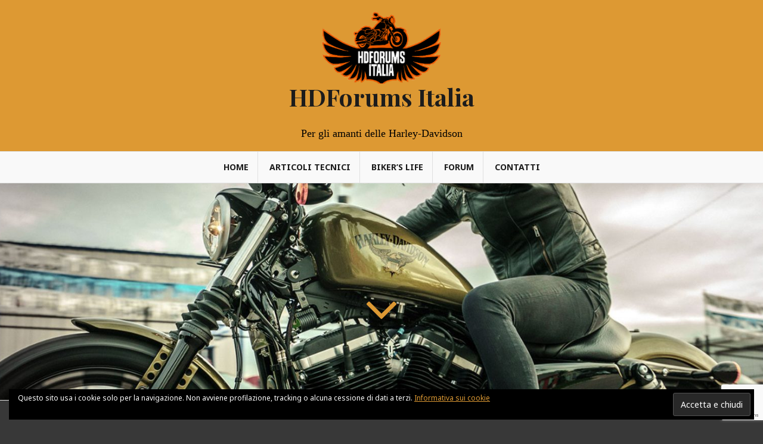

--- FILE ---
content_type: text/html; charset=UTF-8
request_url: https://hdforums.it/tag/canne/
body_size: 10714
content:
<!DOCTYPE html>
<html lang="it-IT">
<head>
<meta charset="UTF-8">
<meta name="viewport" content="width=device-width, initial-scale=1">
<link rel="profile" href="http://gmpg.org/xfn/11">
<link rel="pingback" href="https://hdforums.it/xmlrpc.php">

<title>canne &#8211; HDForums Italia</title>
<meta name='robots' content='max-image-preview:large' />
<link rel='dns-prefetch' href='//secure.gravatar.com' />
<link rel='dns-prefetch' href='//stats.wp.com' />
<link rel='dns-prefetch' href='//fonts.googleapis.com' />
<link rel='dns-prefetch' href='//v0.wordpress.com' />
<link rel='preconnect' href='//i0.wp.com' />
<link rel="alternate" type="application/rss+xml" title="HDForums Italia &raquo; Feed" href="https://hdforums.it/feed/" />
<link rel="alternate" type="application/rss+xml" title="HDForums Italia &raquo; Feed dei commenti" href="https://hdforums.it/comments/feed/" />
<link rel="alternate" type="application/rss+xml" title="HDForums Italia &raquo; canne Feed del tag" href="https://hdforums.it/tag/canne/feed/" />
<style id='wp-img-auto-sizes-contain-inline-css' type='text/css'>
img:is([sizes=auto i],[sizes^="auto," i]){contain-intrinsic-size:3000px 1500px}
/*# sourceURL=wp-img-auto-sizes-contain-inline-css */
</style>
<style id='wp-emoji-styles-inline-css' type='text/css'>

	img.wp-smiley, img.emoji {
		display: inline !important;
		border: none !important;
		box-shadow: none !important;
		height: 1em !important;
		width: 1em !important;
		margin: 0 0.07em !important;
		vertical-align: -0.1em !important;
		background: none !important;
		padding: 0 !important;
	}
/*# sourceURL=wp-emoji-styles-inline-css */
</style>
<style id='wp-block-library-inline-css' type='text/css'>
:root{--wp-block-synced-color:#7a00df;--wp-block-synced-color--rgb:122,0,223;--wp-bound-block-color:var(--wp-block-synced-color);--wp-editor-canvas-background:#ddd;--wp-admin-theme-color:#007cba;--wp-admin-theme-color--rgb:0,124,186;--wp-admin-theme-color-darker-10:#006ba1;--wp-admin-theme-color-darker-10--rgb:0,107,160.5;--wp-admin-theme-color-darker-20:#005a87;--wp-admin-theme-color-darker-20--rgb:0,90,135;--wp-admin-border-width-focus:2px}@media (min-resolution:192dpi){:root{--wp-admin-border-width-focus:1.5px}}.wp-element-button{cursor:pointer}:root .has-very-light-gray-background-color{background-color:#eee}:root .has-very-dark-gray-background-color{background-color:#313131}:root .has-very-light-gray-color{color:#eee}:root .has-very-dark-gray-color{color:#313131}:root .has-vivid-green-cyan-to-vivid-cyan-blue-gradient-background{background:linear-gradient(135deg,#00d084,#0693e3)}:root .has-purple-crush-gradient-background{background:linear-gradient(135deg,#34e2e4,#4721fb 50%,#ab1dfe)}:root .has-hazy-dawn-gradient-background{background:linear-gradient(135deg,#faaca8,#dad0ec)}:root .has-subdued-olive-gradient-background{background:linear-gradient(135deg,#fafae1,#67a671)}:root .has-atomic-cream-gradient-background{background:linear-gradient(135deg,#fdd79a,#004a59)}:root .has-nightshade-gradient-background{background:linear-gradient(135deg,#330968,#31cdcf)}:root .has-midnight-gradient-background{background:linear-gradient(135deg,#020381,#2874fc)}:root{--wp--preset--font-size--normal:16px;--wp--preset--font-size--huge:42px}.has-regular-font-size{font-size:1em}.has-larger-font-size{font-size:2.625em}.has-normal-font-size{font-size:var(--wp--preset--font-size--normal)}.has-huge-font-size{font-size:var(--wp--preset--font-size--huge)}.has-text-align-center{text-align:center}.has-text-align-left{text-align:left}.has-text-align-right{text-align:right}.has-fit-text{white-space:nowrap!important}#end-resizable-editor-section{display:none}.aligncenter{clear:both}.items-justified-left{justify-content:flex-start}.items-justified-center{justify-content:center}.items-justified-right{justify-content:flex-end}.items-justified-space-between{justify-content:space-between}.screen-reader-text{border:0;clip-path:inset(50%);height:1px;margin:-1px;overflow:hidden;padding:0;position:absolute;width:1px;word-wrap:normal!important}.screen-reader-text:focus{background-color:#ddd;clip-path:none;color:#444;display:block;font-size:1em;height:auto;left:5px;line-height:normal;padding:15px 23px 14px;text-decoration:none;top:5px;width:auto;z-index:100000}html :where(.has-border-color){border-style:solid}html :where([style*=border-top-color]){border-top-style:solid}html :where([style*=border-right-color]){border-right-style:solid}html :where([style*=border-bottom-color]){border-bottom-style:solid}html :where([style*=border-left-color]){border-left-style:solid}html :where([style*=border-width]){border-style:solid}html :where([style*=border-top-width]){border-top-style:solid}html :where([style*=border-right-width]){border-right-style:solid}html :where([style*=border-bottom-width]){border-bottom-style:solid}html :where([style*=border-left-width]){border-left-style:solid}html :where(img[class*=wp-image-]){height:auto;max-width:100%}:where(figure){margin:0 0 1em}html :where(.is-position-sticky){--wp-admin--admin-bar--position-offset:var(--wp-admin--admin-bar--height,0px)}@media screen and (max-width:600px){html :where(.is-position-sticky){--wp-admin--admin-bar--position-offset:0px}}

/*# sourceURL=wp-block-library-inline-css */
</style><style id='global-styles-inline-css' type='text/css'>
:root{--wp--preset--aspect-ratio--square: 1;--wp--preset--aspect-ratio--4-3: 4/3;--wp--preset--aspect-ratio--3-4: 3/4;--wp--preset--aspect-ratio--3-2: 3/2;--wp--preset--aspect-ratio--2-3: 2/3;--wp--preset--aspect-ratio--16-9: 16/9;--wp--preset--aspect-ratio--9-16: 9/16;--wp--preset--color--black: #000000;--wp--preset--color--cyan-bluish-gray: #abb8c3;--wp--preset--color--white: #ffffff;--wp--preset--color--pale-pink: #f78da7;--wp--preset--color--vivid-red: #cf2e2e;--wp--preset--color--luminous-vivid-orange: #ff6900;--wp--preset--color--luminous-vivid-amber: #fcb900;--wp--preset--color--light-green-cyan: #7bdcb5;--wp--preset--color--vivid-green-cyan: #00d084;--wp--preset--color--pale-cyan-blue: #8ed1fc;--wp--preset--color--vivid-cyan-blue: #0693e3;--wp--preset--color--vivid-purple: #9b51e0;--wp--preset--gradient--vivid-cyan-blue-to-vivid-purple: linear-gradient(135deg,rgb(6,147,227) 0%,rgb(155,81,224) 100%);--wp--preset--gradient--light-green-cyan-to-vivid-green-cyan: linear-gradient(135deg,rgb(122,220,180) 0%,rgb(0,208,130) 100%);--wp--preset--gradient--luminous-vivid-amber-to-luminous-vivid-orange: linear-gradient(135deg,rgb(252,185,0) 0%,rgb(255,105,0) 100%);--wp--preset--gradient--luminous-vivid-orange-to-vivid-red: linear-gradient(135deg,rgb(255,105,0) 0%,rgb(207,46,46) 100%);--wp--preset--gradient--very-light-gray-to-cyan-bluish-gray: linear-gradient(135deg,rgb(238,238,238) 0%,rgb(169,184,195) 100%);--wp--preset--gradient--cool-to-warm-spectrum: linear-gradient(135deg,rgb(74,234,220) 0%,rgb(151,120,209) 20%,rgb(207,42,186) 40%,rgb(238,44,130) 60%,rgb(251,105,98) 80%,rgb(254,248,76) 100%);--wp--preset--gradient--blush-light-purple: linear-gradient(135deg,rgb(255,206,236) 0%,rgb(152,150,240) 100%);--wp--preset--gradient--blush-bordeaux: linear-gradient(135deg,rgb(254,205,165) 0%,rgb(254,45,45) 50%,rgb(107,0,62) 100%);--wp--preset--gradient--luminous-dusk: linear-gradient(135deg,rgb(255,203,112) 0%,rgb(199,81,192) 50%,rgb(65,88,208) 100%);--wp--preset--gradient--pale-ocean: linear-gradient(135deg,rgb(255,245,203) 0%,rgb(182,227,212) 50%,rgb(51,167,181) 100%);--wp--preset--gradient--electric-grass: linear-gradient(135deg,rgb(202,248,128) 0%,rgb(113,206,126) 100%);--wp--preset--gradient--midnight: linear-gradient(135deg,rgb(2,3,129) 0%,rgb(40,116,252) 100%);--wp--preset--font-size--small: 13px;--wp--preset--font-size--medium: 20px;--wp--preset--font-size--large: 36px;--wp--preset--font-size--x-large: 42px;--wp--preset--spacing--20: 0.44rem;--wp--preset--spacing--30: 0.67rem;--wp--preset--spacing--40: 1rem;--wp--preset--spacing--50: 1.5rem;--wp--preset--spacing--60: 2.25rem;--wp--preset--spacing--70: 3.38rem;--wp--preset--spacing--80: 5.06rem;--wp--preset--shadow--natural: 6px 6px 9px rgba(0, 0, 0, 0.2);--wp--preset--shadow--deep: 12px 12px 50px rgba(0, 0, 0, 0.4);--wp--preset--shadow--sharp: 6px 6px 0px rgba(0, 0, 0, 0.2);--wp--preset--shadow--outlined: 6px 6px 0px -3px rgb(255, 255, 255), 6px 6px rgb(0, 0, 0);--wp--preset--shadow--crisp: 6px 6px 0px rgb(0, 0, 0);}:where(.is-layout-flex){gap: 0.5em;}:where(.is-layout-grid){gap: 0.5em;}body .is-layout-flex{display: flex;}.is-layout-flex{flex-wrap: wrap;align-items: center;}.is-layout-flex > :is(*, div){margin: 0;}body .is-layout-grid{display: grid;}.is-layout-grid > :is(*, div){margin: 0;}:where(.wp-block-columns.is-layout-flex){gap: 2em;}:where(.wp-block-columns.is-layout-grid){gap: 2em;}:where(.wp-block-post-template.is-layout-flex){gap: 1.25em;}:where(.wp-block-post-template.is-layout-grid){gap: 1.25em;}.has-black-color{color: var(--wp--preset--color--black) !important;}.has-cyan-bluish-gray-color{color: var(--wp--preset--color--cyan-bluish-gray) !important;}.has-white-color{color: var(--wp--preset--color--white) !important;}.has-pale-pink-color{color: var(--wp--preset--color--pale-pink) !important;}.has-vivid-red-color{color: var(--wp--preset--color--vivid-red) !important;}.has-luminous-vivid-orange-color{color: var(--wp--preset--color--luminous-vivid-orange) !important;}.has-luminous-vivid-amber-color{color: var(--wp--preset--color--luminous-vivid-amber) !important;}.has-light-green-cyan-color{color: var(--wp--preset--color--light-green-cyan) !important;}.has-vivid-green-cyan-color{color: var(--wp--preset--color--vivid-green-cyan) !important;}.has-pale-cyan-blue-color{color: var(--wp--preset--color--pale-cyan-blue) !important;}.has-vivid-cyan-blue-color{color: var(--wp--preset--color--vivid-cyan-blue) !important;}.has-vivid-purple-color{color: var(--wp--preset--color--vivid-purple) !important;}.has-black-background-color{background-color: var(--wp--preset--color--black) !important;}.has-cyan-bluish-gray-background-color{background-color: var(--wp--preset--color--cyan-bluish-gray) !important;}.has-white-background-color{background-color: var(--wp--preset--color--white) !important;}.has-pale-pink-background-color{background-color: var(--wp--preset--color--pale-pink) !important;}.has-vivid-red-background-color{background-color: var(--wp--preset--color--vivid-red) !important;}.has-luminous-vivid-orange-background-color{background-color: var(--wp--preset--color--luminous-vivid-orange) !important;}.has-luminous-vivid-amber-background-color{background-color: var(--wp--preset--color--luminous-vivid-amber) !important;}.has-light-green-cyan-background-color{background-color: var(--wp--preset--color--light-green-cyan) !important;}.has-vivid-green-cyan-background-color{background-color: var(--wp--preset--color--vivid-green-cyan) !important;}.has-pale-cyan-blue-background-color{background-color: var(--wp--preset--color--pale-cyan-blue) !important;}.has-vivid-cyan-blue-background-color{background-color: var(--wp--preset--color--vivid-cyan-blue) !important;}.has-vivid-purple-background-color{background-color: var(--wp--preset--color--vivid-purple) !important;}.has-black-border-color{border-color: var(--wp--preset--color--black) !important;}.has-cyan-bluish-gray-border-color{border-color: var(--wp--preset--color--cyan-bluish-gray) !important;}.has-white-border-color{border-color: var(--wp--preset--color--white) !important;}.has-pale-pink-border-color{border-color: var(--wp--preset--color--pale-pink) !important;}.has-vivid-red-border-color{border-color: var(--wp--preset--color--vivid-red) !important;}.has-luminous-vivid-orange-border-color{border-color: var(--wp--preset--color--luminous-vivid-orange) !important;}.has-luminous-vivid-amber-border-color{border-color: var(--wp--preset--color--luminous-vivid-amber) !important;}.has-light-green-cyan-border-color{border-color: var(--wp--preset--color--light-green-cyan) !important;}.has-vivid-green-cyan-border-color{border-color: var(--wp--preset--color--vivid-green-cyan) !important;}.has-pale-cyan-blue-border-color{border-color: var(--wp--preset--color--pale-cyan-blue) !important;}.has-vivid-cyan-blue-border-color{border-color: var(--wp--preset--color--vivid-cyan-blue) !important;}.has-vivid-purple-border-color{border-color: var(--wp--preset--color--vivid-purple) !important;}.has-vivid-cyan-blue-to-vivid-purple-gradient-background{background: var(--wp--preset--gradient--vivid-cyan-blue-to-vivid-purple) !important;}.has-light-green-cyan-to-vivid-green-cyan-gradient-background{background: var(--wp--preset--gradient--light-green-cyan-to-vivid-green-cyan) !important;}.has-luminous-vivid-amber-to-luminous-vivid-orange-gradient-background{background: var(--wp--preset--gradient--luminous-vivid-amber-to-luminous-vivid-orange) !important;}.has-luminous-vivid-orange-to-vivid-red-gradient-background{background: var(--wp--preset--gradient--luminous-vivid-orange-to-vivid-red) !important;}.has-very-light-gray-to-cyan-bluish-gray-gradient-background{background: var(--wp--preset--gradient--very-light-gray-to-cyan-bluish-gray) !important;}.has-cool-to-warm-spectrum-gradient-background{background: var(--wp--preset--gradient--cool-to-warm-spectrum) !important;}.has-blush-light-purple-gradient-background{background: var(--wp--preset--gradient--blush-light-purple) !important;}.has-blush-bordeaux-gradient-background{background: var(--wp--preset--gradient--blush-bordeaux) !important;}.has-luminous-dusk-gradient-background{background: var(--wp--preset--gradient--luminous-dusk) !important;}.has-pale-ocean-gradient-background{background: var(--wp--preset--gradient--pale-ocean) !important;}.has-electric-grass-gradient-background{background: var(--wp--preset--gradient--electric-grass) !important;}.has-midnight-gradient-background{background: var(--wp--preset--gradient--midnight) !important;}.has-small-font-size{font-size: var(--wp--preset--font-size--small) !important;}.has-medium-font-size{font-size: var(--wp--preset--font-size--medium) !important;}.has-large-font-size{font-size: var(--wp--preset--font-size--large) !important;}.has-x-large-font-size{font-size: var(--wp--preset--font-size--x-large) !important;}
/*# sourceURL=global-styles-inline-css */
</style>

<style id='classic-theme-styles-inline-css' type='text/css'>
/*! This file is auto-generated */
.wp-block-button__link{color:#fff;background-color:#32373c;border-radius:9999px;box-shadow:none;text-decoration:none;padding:calc(.667em + 2px) calc(1.333em + 2px);font-size:1.125em}.wp-block-file__button{background:#32373c;color:#fff;text-decoration:none}
/*# sourceURL=/wp-includes/css/classic-themes.min.css */
</style>
<link rel='stylesheet' id='contact-form-7-css' href='https://hdforums.it/wp-content/plugins/contact-form-7/includes/css/styles.css?ver=6.1.4' type='text/css' media='all' />
<link rel='stylesheet' id='amadeus-bootstrap-css' href='https://hdforums.it/wp-content/themes/amadeus/css/bootstrap/css/bootstrap.min.css?ver=1' type='text/css' media='all' />
<link rel='stylesheet' id='amadeus-body-fonts-css' href='//fonts.googleapis.com/css?family=Noto+Sans%3A400%2C700%2C400italic%2C700italic&#038;ver=6.9' type='text/css' media='all' />
<link rel='stylesheet' id='amadeus-headings-fonts-css' href='//fonts.googleapis.com/css?family=Playfair+Display%3A400%2C700&#038;ver=6.9' type='text/css' media='all' />
<link rel='stylesheet' id='amadeus-style-css' href='https://hdforums.it/wp-content/themes/amadeus/style.css?ver=6.9' type='text/css' media='all' />
<style id='amadeus-style-inline-css' type='text/css'>
.site-branding { padding:20px 0; }
.header-image { height:365px; }
@media only screen and (max-width: 1024px) { .header-image { height:300px; } }
.site-logo { max-width:200px; }
.custom-logo { max-width:200px; }
a, a:hover, .main-navigation a:hover, .nav-next a:hover, .nav-previous a:hover, .social-navigation li a:hover { color:#dd9933 !important;}
button, .button, input[type="button"], input[type="reset"], input[type="submit"], .entry-thumb-inner { background-color:#dd9933}
body, .widget a { color:#4c4c4c}
.social-navigation { background-color:#f9f9f9}
.social-navigation li a::before { background-color:#1c1c1c}
.branding-wrapper { background-color:#dd9933}
.main-navigation { background-color:#f9f9f9}
.main-navigation a { color:#1c1c1c !important;}
.site-title a, .site-title a:hover { color:#1c1c1c !important;}
.site-description { color:#000000}
.entry-title, .entry-title a { color:#1c1c1c !important;}
.entry-meta, .entry-meta a, .entry-footer, .entry-footer a { color:#9d9d9d !important;}
.site-footer, .footer-widget-area { background-color:#dd9933}
body { font-family:'Noto Sans', sans;}
h1, h2, h3, h4, h5, h6 { font-family:'Playfair Display', sans;}
.site-title { font-size:40px; }
h1 { font-size:30px; }
h2 { font-size:26px; }

/*# sourceURL=amadeus-style-inline-css */
</style>
<link rel='stylesheet' id='amadeus-font-awesome-css' href='https://hdforums.it/wp-content/themes/amadeus/fonts/font-awesome.min.css?ver=6.9' type='text/css' media='all' />
<script type="text/javascript" src="https://hdforums.it/wp-includes/js/jquery/jquery.min.js?ver=3.7.1" id="jquery-core-js"></script>
<script type="text/javascript" src="https://hdforums.it/wp-includes/js/jquery/jquery-migrate.min.js?ver=3.4.1" id="jquery-migrate-js"></script>
<script type="text/javascript" src="https://hdforums.it/wp-content/themes/amadeus/js/parallax.min.js?ver=1" id="amadeus-parallax-js"></script>
<script type="text/javascript" src="https://hdforums.it/wp-content/themes/amadeus/js/jquery.slicknav.min.js?ver=1" id="amadeus-slicknav-js"></script>
<script type="text/javascript" src="https://hdforums.it/wp-content/themes/amadeus/js/jquery.fitvids.min.js?ver=1" id="amadeus-fitvids-js"></script>
<script type="text/javascript" src="https://hdforums.it/wp-content/themes/amadeus/js/scripts.js?ver=1" id="amadeus-scripts-js"></script>
<link rel="https://api.w.org/" href="https://hdforums.it/wp-json/" /><link rel="alternate" title="JSON" type="application/json" href="https://hdforums.it/wp-json/wp/v2/tags/68" /><link rel="EditURI" type="application/rsd+xml" title="RSD" href="https://hdforums.it/xmlrpc.php?rsd" />
<meta name="generator" content="WordPress 6.9" />
	<style>img#wpstats{display:none}</style>
		<!--[if lt IE 9]>
<script src="https://hdforums.it/wp-content/themes/amadeus/js/html5shiv.js"></script>
<![endif]-->
			<style type="text/css">
				.header-image {
					background: url(https://hdforums.it/wp-content/uploads/2018/08/cropped-758390.jpg) no-repeat;
					background-position: center top;
					background-attachment: fixed;
					background-size: cover;
				}
			</style>
			<style type="text/css" id="custom-background-css">
body.custom-background { background-color: #383838; }
</style>
	
<!-- Jetpack Open Graph Tags -->
<meta property="og:type" content="website" />
<meta property="og:title" content="canne &#8211; HDForums Italia" />
<meta property="og:url" content="https://hdforums.it/tag/canne/" />
<meta property="og:site_name" content="HDForums Italia" />
<meta property="og:image" content="https://i0.wp.com/hdforums.it/wp-content/uploads/2018/03/cropped-fatboy_wings_nourl_231.png?fit=512%2C512&#038;ssl=1" />
<meta property="og:image:width" content="512" />
<meta property="og:image:height" content="512" />
<meta property="og:image:alt" content="" />
<meta property="og:locale" content="it_IT" />

<!-- End Jetpack Open Graph Tags -->
<link rel="icon" href="https://i0.wp.com/hdforums.it/wp-content/uploads/2018/03/cropped-fatboy_wings_nourl_231.png?fit=32%2C32&#038;ssl=1" sizes="32x32" />
<link rel="icon" href="https://i0.wp.com/hdforums.it/wp-content/uploads/2018/03/cropped-fatboy_wings_nourl_231.png?fit=192%2C192&#038;ssl=1" sizes="192x192" />
<link rel="apple-touch-icon" href="https://i0.wp.com/hdforums.it/wp-content/uploads/2018/03/cropped-fatboy_wings_nourl_231.png?fit=180%2C180&#038;ssl=1" />
<meta name="msapplication-TileImage" content="https://i0.wp.com/hdforums.it/wp-content/uploads/2018/03/cropped-fatboy_wings_nourl_231.png?fit=270%2C270&#038;ssl=1" />
<link rel='stylesheet' id='eu-cookie-law-style-css' href='https://hdforums.it/wp-content/plugins/jetpack/modules/widgets/eu-cookie-law/style.css?ver=15.4' type='text/css' media='all' />
</head>

<body class="archive tag tag-canne tag-68 custom-background wp-custom-logo wp-theme-amadeus">
<div id="page" class="hfeed site">
	<a class="skip-link screen-reader-text" href="#content">Vai al contenuto</a>

	<header id="masthead" class="site-header clearfix" role="banner">

			

				

		<div class="branding-wrapper">
			<div class="container">
				<div class="site-branding">
					<a href="https://hdforums.it/" class="custom-logo-link" rel="home"><img width="231" height="140" src="https://i0.wp.com/hdforums.it/wp-content/uploads/2018/03/cropped-fatboy_wings_nourl_231-4.png?fit=231%2C140&amp;ssl=1" class="custom-logo" alt="HDForums Italia" decoding="async" data-attachment-id="96434" data-permalink="https://hdforums.it/cropped-fatboy_wings_nourl_231-4-png/" data-orig-file="https://i0.wp.com/hdforums.it/wp-content/uploads/2018/03/cropped-fatboy_wings_nourl_231-4.png?fit=231%2C140&amp;ssl=1" data-orig-size="231,140" data-comments-opened="1" data-image-meta="{&quot;aperture&quot;:&quot;0&quot;,&quot;credit&quot;:&quot;&quot;,&quot;camera&quot;:&quot;&quot;,&quot;caption&quot;:&quot;&quot;,&quot;created_timestamp&quot;:&quot;0&quot;,&quot;copyright&quot;:&quot;&quot;,&quot;focal_length&quot;:&quot;0&quot;,&quot;iso&quot;:&quot;0&quot;,&quot;shutter_speed&quot;:&quot;0&quot;,&quot;title&quot;:&quot;&quot;,&quot;orientation&quot;:&quot;0&quot;}" data-image-title="cropped-fatboy_wings_nourl_231-4.png" data-image-description="&lt;p&gt;http://test.hdforums.it/wp-content/uploads/2018/03/cropped-fatboy_wings_nourl_231-4.png&lt;/p&gt;
" data-image-caption="" data-medium-file="https://i0.wp.com/hdforums.it/wp-content/uploads/2018/03/cropped-fatboy_wings_nourl_231-4.png?fit=231%2C140&amp;ssl=1" data-large-file="https://i0.wp.com/hdforums.it/wp-content/uploads/2018/03/cropped-fatboy_wings_nourl_231-4.png?fit=231%2C140&amp;ssl=1" /></a>
						<h1 class="site-title"><a href="https://hdforums.it/" rel="home">HDForums Italia</a></h1>
						<h2 class="site-description">Per gli amanti delle Harley-Davidson</h2>

										</div><!-- .site-branding -->
			</div>
		</div>

				<nav id="site-navigation" class="main-navigation" role="navigation">
			<div class="container">
			<div class="menu-main-container"><ul id="primary-menu" class="menu"><li id="menu-item-74" class="menu-item menu-item-type-custom menu-item-object-custom menu-item-home menu-item-74"><a href="http://hdforums.it">Home</a></li>
<li id="menu-item-68" class="menu-item menu-item-type-taxonomy menu-item-object-category menu-item-68"><a href="https://hdforums.it/category/articoli-tecnici/">Articoli Tecnici</a></li>
<li id="menu-item-70" class="menu-item menu-item-type-taxonomy menu-item-object-category menu-item-70"><a href="https://hdforums.it/category/bikers-life/">Biker&#8217;s life</a></li>
<li id="menu-item-72" class="menu-item menu-item-type-custom menu-item-object-custom menu-item-72"><a href="http://forum.hdforums.it">Forum</a></li>
<li id="menu-item-142573" class="menu-item menu-item-type-post_type menu-item-object-page menu-item-142573"><a href="https://hdforums.it/contatti/">Contatti</a></li>
</ul></div>			</div>
		</nav><!-- #site-navigation -->
		<nav class="mobile-nav"></nav>
		
	</header><!-- #masthead -->

	<div class="header-image"><div class="header-scroll"><a href="#primary" class="scroll-icon"><i class="fa fa-angle-down"></i></a></div></div>
	<div id="content" class="site-content container">

	<div id="primary" class="content-area">
		<main id="main" class="site-main" role="main">

		
			<header class="page-header">
				<h1 class="page-title">Tag: <span>canne</span></h1>			</header><!-- .page-header -->

			
				
<article id="post-5" class="post-5 post type-post status-publish format-standard has-post-thumbnail hentry category-articoli-tecnici tag-canne tag-dyna tag-foderi tag-forcella tag-idraulica tag-molle tag-olio tag-precarico tag-softail tag-touring">
		<div class="entry-thumb">
		<img width="750" height="500" src="https://i0.wp.com/hdforums.it/wp-content/uploads/2009/06/mfactory_preload2.jpg?fit=750%2C500&amp;ssl=1" class="attachment-amadeus-entry-thumb size-amadeus-entry-thumb wp-post-image" alt="" decoding="async" fetchpriority="high" srcset="https://i0.wp.com/hdforums.it/wp-content/uploads/2009/06/mfactory_preload2.jpg?w=1280&amp;ssl=1 1280w, https://i0.wp.com/hdforums.it/wp-content/uploads/2009/06/mfactory_preload2.jpg?resize=300%2C200&amp;ssl=1 300w, https://i0.wp.com/hdforums.it/wp-content/uploads/2009/06/mfactory_preload2.jpg?resize=768%2C512&amp;ssl=1 768w, https://i0.wp.com/hdforums.it/wp-content/uploads/2009/06/mfactory_preload2.jpg?resize=1024%2C683&amp;ssl=1 1024w, https://i0.wp.com/hdforums.it/wp-content/uploads/2009/06/mfactory_preload2.jpg?resize=750%2C500&amp;ssl=1 750w" sizes="(max-width: 750px) 100vw, 750px" data-attachment-id="142510" data-permalink="https://hdforums.it/2009/06/29/precarico-molle-forcella-dyna/mfactory_preload2/" data-orig-file="https://i0.wp.com/hdforums.it/wp-content/uploads/2009/06/mfactory_preload2.jpg?fit=1280%2C854&amp;ssl=1" data-orig-size="1280,854" data-comments-opened="1" data-image-meta="{&quot;aperture&quot;:&quot;0&quot;,&quot;credit&quot;:&quot;&quot;,&quot;camera&quot;:&quot;&quot;,&quot;caption&quot;:&quot;&quot;,&quot;created_timestamp&quot;:&quot;0&quot;,&quot;copyright&quot;:&quot;&quot;,&quot;focal_length&quot;:&quot;0&quot;,&quot;iso&quot;:&quot;0&quot;,&quot;shutter_speed&quot;:&quot;0&quot;,&quot;title&quot;:&quot;&quot;,&quot;orientation&quot;:&quot;0&quot;}" data-image-title="mfactory_preload2" data-image-description="" data-image-caption="" data-medium-file="https://i0.wp.com/hdforums.it/wp-content/uploads/2009/06/mfactory_preload2.jpg?fit=300%2C200&amp;ssl=1" data-large-file="https://i0.wp.com/hdforums.it/wp-content/uploads/2009/06/mfactory_preload2.jpg?fit=1024%2C683&amp;ssl=1" />		<div class="entry-thumb-inner">
		</div>
		<a class="thumb-icon" href="https://hdforums.it/2009/06/29/precarico-molle-forcella-dyna/" title="Precarico molle forcella Dyna 2006-up" ><i class="fa fa-send"></i></a>
	</div>
	
	<div class="post-inner">
		<header class="entry-header">
			<h1 class="entry-title"><a href="https://hdforums.it/2009/06/29/precarico-molle-forcella-dyna/" rel="bookmark">Precarico molle forcella Dyna 2006-up</a></h1>
					</header><!-- .entry-header -->

		<div class="entry-content">
							<p>Non è un segreto che le forcelle montate sulle H-D siano componenti budget, prodotte da Showa e versioni base senza alcuna regolazione e qualità dei materiali non proprio al top. Le molle forcella su molti modelli cedono velocemente e perdono parte del precarico fornito durante il primo montaggio in fabbrica. Non è raro dovere cambiare&hellip;<a href="https://hdforums.it/2009/06/29/precarico-molle-forcella-dyna/" class="more-link">Continua la lettura di <span class="screen-reader-text">Precarico molle forcella Dyna 2006-up</span></a></p>
			
					</div><!-- .entry-content -->
	</div>
</article><!-- #post-## -->

			
			
		
		</main><!-- #main -->
	</div><!-- #primary -->


<div id="secondary" class="widget-area" role="complementary">
	<aside id="google_translate_widget-2" class="widget widget_google_translate_widget"><div id="google_translate_element"></div></aside><aside id="categories-3" class="widget widget_categories"><h4 class="widget-title">Categorie</h4>
			<ul>
					<li class="cat-item cat-item-7"><a href="https://hdforums.it/category/articoli-tecnici/">Articoli Tecnici</a>
</li>
			</ul>

			</aside><aside id="archives-6" class="widget widget_archive"><h4 class="widget-title">Archivi</h4>
			<ul>
					<li><a href='https://hdforums.it/2021/12/'>Dicembre 2021</a></li>
	<li><a href='https://hdforums.it/2019/07/'>Luglio 2019</a></li>
	<li><a href='https://hdforums.it/2018/08/'>Agosto 2018</a></li>
	<li><a href='https://hdforums.it/2011/04/'>Aprile 2011</a></li>
	<li><a href='https://hdforums.it/2011/02/'>Febbraio 2011</a></li>
	<li><a href='https://hdforums.it/2010/05/'>Maggio 2010</a></li>
	<li><a href='https://hdforums.it/2010/03/'>Marzo 2010</a></li>
	<li><a href='https://hdforums.it/2010/01/'>Gennaio 2010</a></li>
	<li><a href='https://hdforums.it/2009/12/'>Dicembre 2009</a></li>
	<li><a href='https://hdforums.it/2009/06/'>Giugno 2009</a></li>
			</ul>

			</aside><aside id="tag_cloud-3" class="widget widget_tag_cloud"><h4 class="widget-title">Tags</h4><div class="tagcloud"><a href="https://hdforums.it/tag/aria/" class="tag-cloud-link tag-link-62 tag-link-position-1" style="font-size: 8pt;" aria-label="aria (1 elemento)">aria</a>
<a href="https://hdforums.it/tag/canne/" class="tag-cloud-link tag-link-68 tag-link-position-2" style="font-size: 8pt;" aria-label="canne (1 elemento)">canne</a>
<a href="https://hdforums.it/tag/carburatore/" class="tag-cloud-link tag-link-23 tag-link-position-3" style="font-size: 22pt;" aria-label="carburatore (3 elementi)">carburatore</a>
<a href="https://hdforums.it/tag/catalizzatore/" class="tag-cloud-link tag-link-74 tag-link-position-4" style="font-size: 8pt;" aria-label="Catalizzatore (1 elemento)">Catalizzatore</a>
<a href="https://hdforums.it/tag/centralina/" class="tag-cloud-link tag-link-33 tag-link-position-5" style="font-size: 8pt;" aria-label="centralina (1 elemento)">centralina</a>
<a href="https://hdforums.it/tag/cinghia/" class="tag-cloud-link tag-link-27 tag-link-position-6" style="font-size: 8pt;" aria-label="cinghia (1 elemento)">cinghia</a>
<a href="https://hdforums.it/tag/classic/" class="tag-cloud-link tag-link-80 tag-link-position-7" style="font-size: 8pt;" aria-label="classic (1 elemento)">classic</a>
<a href="https://hdforums.it/tag/conversione/" class="tag-cloud-link tag-link-22 tag-link-position-8" style="font-size: 8pt;" aria-label="conversione (1 elemento)">conversione</a>
<a href="https://hdforums.it/tag/custom/" class="tag-cloud-link tag-link-54 tag-link-position-9" style="font-size: 8pt;" aria-label="Custom (1 elemento)">Custom</a>
<a href="https://hdforums.it/tag/cv/" class="tag-cloud-link tag-link-35 tag-link-position-10" style="font-size: 16.4pt;" aria-label="cv (2 elementi)">cv</a>
<a href="https://hdforums.it/tag/dyna/" class="tag-cloud-link tag-link-67 tag-link-position-11" style="font-size: 8pt;" aria-label="dyna (1 elemento)">dyna</a>
<a href="https://hdforums.it/tag/electra/" class="tag-cloud-link tag-link-75 tag-link-position-12" style="font-size: 8pt;" aria-label="electra (1 elemento)">electra</a>
<a href="https://hdforums.it/tag/filtro/" class="tag-cloud-link tag-link-61 tag-link-position-13" style="font-size: 8pt;" aria-label="filtro (1 elemento)">filtro</a>
<a href="https://hdforums.it/tag/foderi/" class="tag-cloud-link tag-link-69 tag-link-position-14" style="font-size: 8pt;" aria-label="foderi (1 elemento)">foderi</a>
<a href="https://hdforums.it/tag/forcella/" class="tag-cloud-link tag-link-66 tag-link-position-15" style="font-size: 8pt;" aria-label="forcella (1 elemento)">forcella</a>
<a href="https://hdforums.it/tag/glide/" class="tag-cloud-link tag-link-76 tag-link-position-16" style="font-size: 8pt;" aria-label="glide (1 elemento)">glide</a>
<a href="https://hdforums.it/tag/harley/" class="tag-cloud-link tag-link-31 tag-link-position-17" style="font-size: 8pt;" aria-label="harley (1 elemento)">harley</a>
<a href="https://hdforums.it/tag/harley-davidson/" class="tag-cloud-link tag-link-19 tag-link-position-18" style="font-size: 22pt;" aria-label="Harley-Davidson (3 elementi)">Harley-Davidson</a>
<a href="https://hdforums.it/tag/idraulica/" class="tag-cloud-link tag-link-72 tag-link-position-19" style="font-size: 8pt;" aria-label="idraulica (1 elemento)">idraulica</a>
<a href="https://hdforums.it/tag/iniezione/" class="tag-cloud-link tag-link-32 tag-link-position-20" style="font-size: 8pt;" aria-label="iniezione (1 elemento)">iniezione</a>
<a href="https://hdforums.it/tag/keihin/" class="tag-cloud-link tag-link-34 tag-link-position-21" style="font-size: 16.4pt;" aria-label="keihin (2 elementi)">keihin</a>
<a href="https://hdforums.it/tag/king/" class="tag-cloud-link tag-link-79 tag-link-position-22" style="font-size: 8pt;" aria-label="king (1 elemento)">king</a>
<a href="https://hdforums.it/tag/lockhart/" class="tag-cloud-link tag-link-48 tag-link-position-23" style="font-size: 8pt;" aria-label="Lockhart (1 elemento)">Lockhart</a>
<a href="https://hdforums.it/tag/marmitta/" class="tag-cloud-link tag-link-65 tag-link-position-24" style="font-size: 8pt;" aria-label="marmitta (1 elemento)">marmitta</a>
<a href="https://hdforums.it/tag/mikuni/" class="tag-cloud-link tag-link-36 tag-link-position-25" style="font-size: 8pt;" aria-label="mikuni (1 elemento)">mikuni</a>
<a href="https://hdforums.it/tag/mikuni-hsr42/" class="tag-cloud-link tag-link-24 tag-link-position-26" style="font-size: 8pt;" aria-label="mikuni hsr42 (1 elemento)">mikuni hsr42</a>
<a href="https://hdforums.it/tag/molle/" class="tag-cloud-link tag-link-71 tag-link-position-27" style="font-size: 8pt;" aria-label="molle (1 elemento)">molle</a>
<a href="https://hdforums.it/tag/motore/" class="tag-cloud-link tag-link-49 tag-link-position-28" style="font-size: 8pt;" aria-label="motore (1 elemento)">motore</a>
<a href="https://hdforums.it/tag/olio/" class="tag-cloud-link tag-link-47 tag-link-position-29" style="font-size: 16.4pt;" aria-label="olio (2 elementi)">olio</a>
<a href="https://hdforums.it/tag/power-commander/" class="tag-cloud-link tag-link-25 tag-link-position-30" style="font-size: 8pt;" aria-label="power commander (1 elemento)">power commander</a>
<a href="https://hdforums.it/tag/precarico/" class="tag-cloud-link tag-link-70 tag-link-position-31" style="font-size: 8pt;" aria-label="precarico (1 elemento)">precarico</a>
<a href="https://hdforums.it/tag/puleggia/" class="tag-cloud-link tag-link-30 tag-link-position-32" style="font-size: 8pt;" aria-label="puleggia (1 elemento)">puleggia</a>
<a href="https://hdforums.it/tag/radiatore/" class="tag-cloud-link tag-link-46 tag-link-position-33" style="font-size: 8pt;" aria-label="radiatore (1 elemento)">radiatore</a>
<a href="https://hdforums.it/tag/road/" class="tag-cloud-link tag-link-78 tag-link-position-34" style="font-size: 8pt;" aria-label="road (1 elemento)">road</a>
<a href="https://hdforums.it/tag/scarico/" class="tag-cloud-link tag-link-63 tag-link-position-35" style="font-size: 8pt;" aria-label="scarico (1 elemento)">scarico</a>
<a href="https://hdforums.it/tag/sensori/" class="tag-cloud-link tag-link-37 tag-link-position-36" style="font-size: 8pt;" aria-label="sensori (1 elemento)">sensori</a>
<a href="https://hdforums.it/tag/softail/" class="tag-cloud-link tag-link-20 tag-link-position-37" style="font-size: 16.4pt;" aria-label="softail (2 elementi)">softail</a>
<a href="https://hdforums.it/tag/sostituzione/" class="tag-cloud-link tag-link-29 tag-link-position-38" style="font-size: 8pt;" aria-label="sostituzione (1 elemento)">sostituzione</a>
<a href="https://hdforums.it/tag/spillo/" class="tag-cloud-link tag-link-60 tag-link-position-39" style="font-size: 8pt;" aria-label="spillo (1 elemento)">spillo</a>
<a href="https://hdforums.it/tag/sportster/" class="tag-cloud-link tag-link-26 tag-link-position-40" style="font-size: 22pt;" aria-label="Sportster (3 elementi)">Sportster</a>
<a href="https://hdforums.it/tag/stage/" class="tag-cloud-link tag-link-59 tag-link-position-41" style="font-size: 8pt;" aria-label="Stage (1 elemento)">Stage</a>
<a href="https://hdforums.it/tag/streed/" class="tag-cloud-link tag-link-77 tag-link-position-42" style="font-size: 8pt;" aria-label="streed (1 elemento)">streed</a>
<a href="https://hdforums.it/tag/terminali/" class="tag-cloud-link tag-link-64 tag-link-position-43" style="font-size: 8pt;" aria-label="terminali (1 elemento)">terminali</a>
<a href="https://hdforums.it/tag/touring/" class="tag-cloud-link tag-link-73 tag-link-position-44" style="font-size: 16.4pt;" aria-label="touring (2 elementi)">touring</a>
<a href="https://hdforums.it/tag/trasmissione/" class="tag-cloud-link tag-link-28 tag-link-position-45" style="font-size: 8pt;" aria-label="trasmissione (1 elemento)">trasmissione</a></div>
</aside></div><!-- #secondary -->

	</div><!-- #content -->

			
<div id="sidebar-footer" class="footer-widget-area clearfix" role="complementary">
	<div class="container">
							<div class="sidebar-column col-md-4 col-sm-4">
				<aside id="eu_cookie_law_widget-2" class="widget widget_eu_cookie_law_widget">
<div
	class="hide-on-button negative"
	data-hide-timeout="30"
	data-consent-expiration="180"
	id="eu-cookie-law"
>
	<form method="post" id="jetpack-eu-cookie-law-form">
		<input type="submit" value="Accetta e chiudi" class="accept" />
	</form>

	Questo sito usa i cookie solo per la navigazione. Non avviene profilazione, tracking o alcuna cessione di dati a terzi.
		<a href="https://automattic.com/cookies/" rel="nofollow">
		Informativa sui cookie	</a>
</div>
</aside>			</div>
			</div>
</div>
	
	<footer id="colophon" class="site-footer" role="contentinfo">
		<div class="scroll-container">
			<a href="#" class="scrolltop"><i class="fa fa-chevron-up"></i></a>
		</div>
		<div class="site-info container">
			<a href="http://wordpress.org/" rel="nofollow">Utilizza WordPress</a><span class="sep"> | </span>Tema: <a href="http://themeisle.com/themes/amadeus/" rel="nofollow">Amadeus</a> by Themeisle.		</div><!-- .site-info -->
	</footer><!-- #colophon -->
</div><!-- #page -->

<script type="speculationrules">
{"prefetch":[{"source":"document","where":{"and":[{"href_matches":"/*"},{"not":{"href_matches":["/wp-*.php","/wp-admin/*","/wp-content/uploads/*","/wp-content/*","/wp-content/plugins/*","/wp-content/themes/amadeus/*","/*\\?(.+)"]}},{"not":{"selector_matches":"a[rel~=\"nofollow\"]"}},{"not":{"selector_matches":".no-prefetch, .no-prefetch a"}}]},"eagerness":"conservative"}]}
</script>
<script type="text/javascript" src="https://hdforums.it/wp-includes/js/dist/hooks.min.js?ver=dd5603f07f9220ed27f1" id="wp-hooks-js"></script>
<script type="text/javascript" src="https://hdforums.it/wp-includes/js/dist/i18n.min.js?ver=c26c3dc7bed366793375" id="wp-i18n-js"></script>
<script type="text/javascript" id="wp-i18n-js-after">
/* <![CDATA[ */
wp.i18n.setLocaleData( { 'text direction\u0004ltr': [ 'ltr' ] } );
//# sourceURL=wp-i18n-js-after
/* ]]> */
</script>
<script type="text/javascript" src="https://hdforums.it/wp-content/plugins/contact-form-7/includes/swv/js/index.js?ver=6.1.4" id="swv-js"></script>
<script type="text/javascript" id="contact-form-7-js-translations">
/* <![CDATA[ */
( function( domain, translations ) {
	var localeData = translations.locale_data[ domain ] || translations.locale_data.messages;
	localeData[""].domain = domain;
	wp.i18n.setLocaleData( localeData, domain );
} )( "contact-form-7", {"translation-revision-date":"2026-01-14 20:31:08+0000","generator":"GlotPress\/4.0.3","domain":"messages","locale_data":{"messages":{"":{"domain":"messages","plural-forms":"nplurals=2; plural=n != 1;","lang":"it"},"This contact form is placed in the wrong place.":["Questo modulo di contatto \u00e8 posizionato nel posto sbagliato."],"Error:":["Errore:"]}},"comment":{"reference":"includes\/js\/index.js"}} );
//# sourceURL=contact-form-7-js-translations
/* ]]> */
</script>
<script type="text/javascript" id="contact-form-7-js-before">
/* <![CDATA[ */
var wpcf7 = {
    "api": {
        "root": "https:\/\/hdforums.it\/wp-json\/",
        "namespace": "contact-form-7\/v1"
    }
};
//# sourceURL=contact-form-7-js-before
/* ]]> */
</script>
<script type="text/javascript" src="https://hdforums.it/wp-content/plugins/contact-form-7/includes/js/index.js?ver=6.1.4" id="contact-form-7-js"></script>
<script type="text/javascript" src="https://hdforums.it/wp-content/themes/amadeus/js/navigation.js?ver=20120206" id="amadeus-navigation-js"></script>
<script type="text/javascript" src="https://hdforums.it/wp-content/themes/amadeus/js/skip-link-focus-fix.js?ver=20130115" id="amadeus-skip-link-focus-fix-js"></script>
<script type="text/javascript" src="https://www.google.com/recaptcha/api.js?render=6LemHtsUAAAAACBKKCE5LFt3BbpclWH4eqdI0fcX&amp;ver=3.0" id="google-recaptcha-js"></script>
<script type="text/javascript" src="https://hdforums.it/wp-includes/js/dist/vendor/wp-polyfill.min.js?ver=3.15.0" id="wp-polyfill-js"></script>
<script type="text/javascript" id="wpcf7-recaptcha-js-before">
/* <![CDATA[ */
var wpcf7_recaptcha = {
    "sitekey": "6LemHtsUAAAAACBKKCE5LFt3BbpclWH4eqdI0fcX",
    "actions": {
        "homepage": "homepage",
        "contactform": "contactform"
    }
};
//# sourceURL=wpcf7-recaptcha-js-before
/* ]]> */
</script>
<script type="text/javascript" src="https://hdforums.it/wp-content/plugins/contact-form-7/modules/recaptcha/index.js?ver=6.1.4" id="wpcf7-recaptcha-js"></script>
<script type="text/javascript" id="jetpack-stats-js-before">
/* <![CDATA[ */
_stq = window._stq || [];
_stq.push([ "view", {"v":"ext","blog":"150134801","post":"0","tz":"1","srv":"hdforums.it","arch_tag":"canne","arch_results":"1","j":"1:15.4"} ]);
_stq.push([ "clickTrackerInit", "150134801", "0" ]);
//# sourceURL=jetpack-stats-js-before
/* ]]> */
</script>
<script type="text/javascript" src="https://stats.wp.com/e-202605.js" id="jetpack-stats-js" defer="defer" data-wp-strategy="defer"></script>
<script type="text/javascript" id="google-translate-init-js-extra">
/* <![CDATA[ */
var _wp_google_translate_widget = {"lang":"it_IT","layout":"0"};
//# sourceURL=google-translate-init-js-extra
/* ]]> */
</script>
<script type="text/javascript" src="https://hdforums.it/wp-content/plugins/jetpack/_inc/build/widgets/google-translate/google-translate.min.js?ver=15.4" id="google-translate-init-js"></script>
<script type="text/javascript" src="//translate.google.com/translate_a/element.js?cb=googleTranslateElementInit&amp;ver=15.4" id="google-translate-js"></script>
<script type="text/javascript" src="https://hdforums.it/wp-content/plugins/jetpack/_inc/build/widgets/eu-cookie-law/eu-cookie-law.min.js?ver=20180522" id="eu-cookie-law-script-js"></script>
<script id="wp-emoji-settings" type="application/json">
{"baseUrl":"https://s.w.org/images/core/emoji/17.0.2/72x72/","ext":".png","svgUrl":"https://s.w.org/images/core/emoji/17.0.2/svg/","svgExt":".svg","source":{"concatemoji":"https://hdforums.it/wp-includes/js/wp-emoji-release.min.js?ver=6.9"}}
</script>
<script type="module">
/* <![CDATA[ */
/*! This file is auto-generated */
const a=JSON.parse(document.getElementById("wp-emoji-settings").textContent),o=(window._wpemojiSettings=a,"wpEmojiSettingsSupports"),s=["flag","emoji"];function i(e){try{var t={supportTests:e,timestamp:(new Date).valueOf()};sessionStorage.setItem(o,JSON.stringify(t))}catch(e){}}function c(e,t,n){e.clearRect(0,0,e.canvas.width,e.canvas.height),e.fillText(t,0,0);t=new Uint32Array(e.getImageData(0,0,e.canvas.width,e.canvas.height).data);e.clearRect(0,0,e.canvas.width,e.canvas.height),e.fillText(n,0,0);const a=new Uint32Array(e.getImageData(0,0,e.canvas.width,e.canvas.height).data);return t.every((e,t)=>e===a[t])}function p(e,t){e.clearRect(0,0,e.canvas.width,e.canvas.height),e.fillText(t,0,0);var n=e.getImageData(16,16,1,1);for(let e=0;e<n.data.length;e++)if(0!==n.data[e])return!1;return!0}function u(e,t,n,a){switch(t){case"flag":return n(e,"\ud83c\udff3\ufe0f\u200d\u26a7\ufe0f","\ud83c\udff3\ufe0f\u200b\u26a7\ufe0f")?!1:!n(e,"\ud83c\udde8\ud83c\uddf6","\ud83c\udde8\u200b\ud83c\uddf6")&&!n(e,"\ud83c\udff4\udb40\udc67\udb40\udc62\udb40\udc65\udb40\udc6e\udb40\udc67\udb40\udc7f","\ud83c\udff4\u200b\udb40\udc67\u200b\udb40\udc62\u200b\udb40\udc65\u200b\udb40\udc6e\u200b\udb40\udc67\u200b\udb40\udc7f");case"emoji":return!a(e,"\ud83e\u1fac8")}return!1}function f(e,t,n,a){let r;const o=(r="undefined"!=typeof WorkerGlobalScope&&self instanceof WorkerGlobalScope?new OffscreenCanvas(300,150):document.createElement("canvas")).getContext("2d",{willReadFrequently:!0}),s=(o.textBaseline="top",o.font="600 32px Arial",{});return e.forEach(e=>{s[e]=t(o,e,n,a)}),s}function r(e){var t=document.createElement("script");t.src=e,t.defer=!0,document.head.appendChild(t)}a.supports={everything:!0,everythingExceptFlag:!0},new Promise(t=>{let n=function(){try{var e=JSON.parse(sessionStorage.getItem(o));if("object"==typeof e&&"number"==typeof e.timestamp&&(new Date).valueOf()<e.timestamp+604800&&"object"==typeof e.supportTests)return e.supportTests}catch(e){}return null}();if(!n){if("undefined"!=typeof Worker&&"undefined"!=typeof OffscreenCanvas&&"undefined"!=typeof URL&&URL.createObjectURL&&"undefined"!=typeof Blob)try{var e="postMessage("+f.toString()+"("+[JSON.stringify(s),u.toString(),c.toString(),p.toString()].join(",")+"));",a=new Blob([e],{type:"text/javascript"});const r=new Worker(URL.createObjectURL(a),{name:"wpTestEmojiSupports"});return void(r.onmessage=e=>{i(n=e.data),r.terminate(),t(n)})}catch(e){}i(n=f(s,u,c,p))}t(n)}).then(e=>{for(const n in e)a.supports[n]=e[n],a.supports.everything=a.supports.everything&&a.supports[n],"flag"!==n&&(a.supports.everythingExceptFlag=a.supports.everythingExceptFlag&&a.supports[n]);var t;a.supports.everythingExceptFlag=a.supports.everythingExceptFlag&&!a.supports.flag,a.supports.everything||((t=a.source||{}).concatemoji?r(t.concatemoji):t.wpemoji&&t.twemoji&&(r(t.twemoji),r(t.wpemoji)))});
//# sourceURL=https://hdforums.it/wp-includes/js/wp-emoji-loader.min.js
/* ]]> */
</script>

</body>
</html>


--- FILE ---
content_type: text/html; charset=utf-8
request_url: https://www.google.com/recaptcha/api2/anchor?ar=1&k=6LemHtsUAAAAACBKKCE5LFt3BbpclWH4eqdI0fcX&co=aHR0cHM6Ly9oZGZvcnVtcy5pdDo0NDM.&hl=en&v=PoyoqOPhxBO7pBk68S4YbpHZ&size=invisible&anchor-ms=20000&execute-ms=30000&cb=5768ib73k1a8
body_size: 48763
content:
<!DOCTYPE HTML><html dir="ltr" lang="en"><head><meta http-equiv="Content-Type" content="text/html; charset=UTF-8">
<meta http-equiv="X-UA-Compatible" content="IE=edge">
<title>reCAPTCHA</title>
<style type="text/css">
/* cyrillic-ext */
@font-face {
  font-family: 'Roboto';
  font-style: normal;
  font-weight: 400;
  font-stretch: 100%;
  src: url(//fonts.gstatic.com/s/roboto/v48/KFO7CnqEu92Fr1ME7kSn66aGLdTylUAMa3GUBHMdazTgWw.woff2) format('woff2');
  unicode-range: U+0460-052F, U+1C80-1C8A, U+20B4, U+2DE0-2DFF, U+A640-A69F, U+FE2E-FE2F;
}
/* cyrillic */
@font-face {
  font-family: 'Roboto';
  font-style: normal;
  font-weight: 400;
  font-stretch: 100%;
  src: url(//fonts.gstatic.com/s/roboto/v48/KFO7CnqEu92Fr1ME7kSn66aGLdTylUAMa3iUBHMdazTgWw.woff2) format('woff2');
  unicode-range: U+0301, U+0400-045F, U+0490-0491, U+04B0-04B1, U+2116;
}
/* greek-ext */
@font-face {
  font-family: 'Roboto';
  font-style: normal;
  font-weight: 400;
  font-stretch: 100%;
  src: url(//fonts.gstatic.com/s/roboto/v48/KFO7CnqEu92Fr1ME7kSn66aGLdTylUAMa3CUBHMdazTgWw.woff2) format('woff2');
  unicode-range: U+1F00-1FFF;
}
/* greek */
@font-face {
  font-family: 'Roboto';
  font-style: normal;
  font-weight: 400;
  font-stretch: 100%;
  src: url(//fonts.gstatic.com/s/roboto/v48/KFO7CnqEu92Fr1ME7kSn66aGLdTylUAMa3-UBHMdazTgWw.woff2) format('woff2');
  unicode-range: U+0370-0377, U+037A-037F, U+0384-038A, U+038C, U+038E-03A1, U+03A3-03FF;
}
/* math */
@font-face {
  font-family: 'Roboto';
  font-style: normal;
  font-weight: 400;
  font-stretch: 100%;
  src: url(//fonts.gstatic.com/s/roboto/v48/KFO7CnqEu92Fr1ME7kSn66aGLdTylUAMawCUBHMdazTgWw.woff2) format('woff2');
  unicode-range: U+0302-0303, U+0305, U+0307-0308, U+0310, U+0312, U+0315, U+031A, U+0326-0327, U+032C, U+032F-0330, U+0332-0333, U+0338, U+033A, U+0346, U+034D, U+0391-03A1, U+03A3-03A9, U+03B1-03C9, U+03D1, U+03D5-03D6, U+03F0-03F1, U+03F4-03F5, U+2016-2017, U+2034-2038, U+203C, U+2040, U+2043, U+2047, U+2050, U+2057, U+205F, U+2070-2071, U+2074-208E, U+2090-209C, U+20D0-20DC, U+20E1, U+20E5-20EF, U+2100-2112, U+2114-2115, U+2117-2121, U+2123-214F, U+2190, U+2192, U+2194-21AE, U+21B0-21E5, U+21F1-21F2, U+21F4-2211, U+2213-2214, U+2216-22FF, U+2308-230B, U+2310, U+2319, U+231C-2321, U+2336-237A, U+237C, U+2395, U+239B-23B7, U+23D0, U+23DC-23E1, U+2474-2475, U+25AF, U+25B3, U+25B7, U+25BD, U+25C1, U+25CA, U+25CC, U+25FB, U+266D-266F, U+27C0-27FF, U+2900-2AFF, U+2B0E-2B11, U+2B30-2B4C, U+2BFE, U+3030, U+FF5B, U+FF5D, U+1D400-1D7FF, U+1EE00-1EEFF;
}
/* symbols */
@font-face {
  font-family: 'Roboto';
  font-style: normal;
  font-weight: 400;
  font-stretch: 100%;
  src: url(//fonts.gstatic.com/s/roboto/v48/KFO7CnqEu92Fr1ME7kSn66aGLdTylUAMaxKUBHMdazTgWw.woff2) format('woff2');
  unicode-range: U+0001-000C, U+000E-001F, U+007F-009F, U+20DD-20E0, U+20E2-20E4, U+2150-218F, U+2190, U+2192, U+2194-2199, U+21AF, U+21E6-21F0, U+21F3, U+2218-2219, U+2299, U+22C4-22C6, U+2300-243F, U+2440-244A, U+2460-24FF, U+25A0-27BF, U+2800-28FF, U+2921-2922, U+2981, U+29BF, U+29EB, U+2B00-2BFF, U+4DC0-4DFF, U+FFF9-FFFB, U+10140-1018E, U+10190-1019C, U+101A0, U+101D0-101FD, U+102E0-102FB, U+10E60-10E7E, U+1D2C0-1D2D3, U+1D2E0-1D37F, U+1F000-1F0FF, U+1F100-1F1AD, U+1F1E6-1F1FF, U+1F30D-1F30F, U+1F315, U+1F31C, U+1F31E, U+1F320-1F32C, U+1F336, U+1F378, U+1F37D, U+1F382, U+1F393-1F39F, U+1F3A7-1F3A8, U+1F3AC-1F3AF, U+1F3C2, U+1F3C4-1F3C6, U+1F3CA-1F3CE, U+1F3D4-1F3E0, U+1F3ED, U+1F3F1-1F3F3, U+1F3F5-1F3F7, U+1F408, U+1F415, U+1F41F, U+1F426, U+1F43F, U+1F441-1F442, U+1F444, U+1F446-1F449, U+1F44C-1F44E, U+1F453, U+1F46A, U+1F47D, U+1F4A3, U+1F4B0, U+1F4B3, U+1F4B9, U+1F4BB, U+1F4BF, U+1F4C8-1F4CB, U+1F4D6, U+1F4DA, U+1F4DF, U+1F4E3-1F4E6, U+1F4EA-1F4ED, U+1F4F7, U+1F4F9-1F4FB, U+1F4FD-1F4FE, U+1F503, U+1F507-1F50B, U+1F50D, U+1F512-1F513, U+1F53E-1F54A, U+1F54F-1F5FA, U+1F610, U+1F650-1F67F, U+1F687, U+1F68D, U+1F691, U+1F694, U+1F698, U+1F6AD, U+1F6B2, U+1F6B9-1F6BA, U+1F6BC, U+1F6C6-1F6CF, U+1F6D3-1F6D7, U+1F6E0-1F6EA, U+1F6F0-1F6F3, U+1F6F7-1F6FC, U+1F700-1F7FF, U+1F800-1F80B, U+1F810-1F847, U+1F850-1F859, U+1F860-1F887, U+1F890-1F8AD, U+1F8B0-1F8BB, U+1F8C0-1F8C1, U+1F900-1F90B, U+1F93B, U+1F946, U+1F984, U+1F996, U+1F9E9, U+1FA00-1FA6F, U+1FA70-1FA7C, U+1FA80-1FA89, U+1FA8F-1FAC6, U+1FACE-1FADC, U+1FADF-1FAE9, U+1FAF0-1FAF8, U+1FB00-1FBFF;
}
/* vietnamese */
@font-face {
  font-family: 'Roboto';
  font-style: normal;
  font-weight: 400;
  font-stretch: 100%;
  src: url(//fonts.gstatic.com/s/roboto/v48/KFO7CnqEu92Fr1ME7kSn66aGLdTylUAMa3OUBHMdazTgWw.woff2) format('woff2');
  unicode-range: U+0102-0103, U+0110-0111, U+0128-0129, U+0168-0169, U+01A0-01A1, U+01AF-01B0, U+0300-0301, U+0303-0304, U+0308-0309, U+0323, U+0329, U+1EA0-1EF9, U+20AB;
}
/* latin-ext */
@font-face {
  font-family: 'Roboto';
  font-style: normal;
  font-weight: 400;
  font-stretch: 100%;
  src: url(//fonts.gstatic.com/s/roboto/v48/KFO7CnqEu92Fr1ME7kSn66aGLdTylUAMa3KUBHMdazTgWw.woff2) format('woff2');
  unicode-range: U+0100-02BA, U+02BD-02C5, U+02C7-02CC, U+02CE-02D7, U+02DD-02FF, U+0304, U+0308, U+0329, U+1D00-1DBF, U+1E00-1E9F, U+1EF2-1EFF, U+2020, U+20A0-20AB, U+20AD-20C0, U+2113, U+2C60-2C7F, U+A720-A7FF;
}
/* latin */
@font-face {
  font-family: 'Roboto';
  font-style: normal;
  font-weight: 400;
  font-stretch: 100%;
  src: url(//fonts.gstatic.com/s/roboto/v48/KFO7CnqEu92Fr1ME7kSn66aGLdTylUAMa3yUBHMdazQ.woff2) format('woff2');
  unicode-range: U+0000-00FF, U+0131, U+0152-0153, U+02BB-02BC, U+02C6, U+02DA, U+02DC, U+0304, U+0308, U+0329, U+2000-206F, U+20AC, U+2122, U+2191, U+2193, U+2212, U+2215, U+FEFF, U+FFFD;
}
/* cyrillic-ext */
@font-face {
  font-family: 'Roboto';
  font-style: normal;
  font-weight: 500;
  font-stretch: 100%;
  src: url(//fonts.gstatic.com/s/roboto/v48/KFO7CnqEu92Fr1ME7kSn66aGLdTylUAMa3GUBHMdazTgWw.woff2) format('woff2');
  unicode-range: U+0460-052F, U+1C80-1C8A, U+20B4, U+2DE0-2DFF, U+A640-A69F, U+FE2E-FE2F;
}
/* cyrillic */
@font-face {
  font-family: 'Roboto';
  font-style: normal;
  font-weight: 500;
  font-stretch: 100%;
  src: url(//fonts.gstatic.com/s/roboto/v48/KFO7CnqEu92Fr1ME7kSn66aGLdTylUAMa3iUBHMdazTgWw.woff2) format('woff2');
  unicode-range: U+0301, U+0400-045F, U+0490-0491, U+04B0-04B1, U+2116;
}
/* greek-ext */
@font-face {
  font-family: 'Roboto';
  font-style: normal;
  font-weight: 500;
  font-stretch: 100%;
  src: url(//fonts.gstatic.com/s/roboto/v48/KFO7CnqEu92Fr1ME7kSn66aGLdTylUAMa3CUBHMdazTgWw.woff2) format('woff2');
  unicode-range: U+1F00-1FFF;
}
/* greek */
@font-face {
  font-family: 'Roboto';
  font-style: normal;
  font-weight: 500;
  font-stretch: 100%;
  src: url(//fonts.gstatic.com/s/roboto/v48/KFO7CnqEu92Fr1ME7kSn66aGLdTylUAMa3-UBHMdazTgWw.woff2) format('woff2');
  unicode-range: U+0370-0377, U+037A-037F, U+0384-038A, U+038C, U+038E-03A1, U+03A3-03FF;
}
/* math */
@font-face {
  font-family: 'Roboto';
  font-style: normal;
  font-weight: 500;
  font-stretch: 100%;
  src: url(//fonts.gstatic.com/s/roboto/v48/KFO7CnqEu92Fr1ME7kSn66aGLdTylUAMawCUBHMdazTgWw.woff2) format('woff2');
  unicode-range: U+0302-0303, U+0305, U+0307-0308, U+0310, U+0312, U+0315, U+031A, U+0326-0327, U+032C, U+032F-0330, U+0332-0333, U+0338, U+033A, U+0346, U+034D, U+0391-03A1, U+03A3-03A9, U+03B1-03C9, U+03D1, U+03D5-03D6, U+03F0-03F1, U+03F4-03F5, U+2016-2017, U+2034-2038, U+203C, U+2040, U+2043, U+2047, U+2050, U+2057, U+205F, U+2070-2071, U+2074-208E, U+2090-209C, U+20D0-20DC, U+20E1, U+20E5-20EF, U+2100-2112, U+2114-2115, U+2117-2121, U+2123-214F, U+2190, U+2192, U+2194-21AE, U+21B0-21E5, U+21F1-21F2, U+21F4-2211, U+2213-2214, U+2216-22FF, U+2308-230B, U+2310, U+2319, U+231C-2321, U+2336-237A, U+237C, U+2395, U+239B-23B7, U+23D0, U+23DC-23E1, U+2474-2475, U+25AF, U+25B3, U+25B7, U+25BD, U+25C1, U+25CA, U+25CC, U+25FB, U+266D-266F, U+27C0-27FF, U+2900-2AFF, U+2B0E-2B11, U+2B30-2B4C, U+2BFE, U+3030, U+FF5B, U+FF5D, U+1D400-1D7FF, U+1EE00-1EEFF;
}
/* symbols */
@font-face {
  font-family: 'Roboto';
  font-style: normal;
  font-weight: 500;
  font-stretch: 100%;
  src: url(//fonts.gstatic.com/s/roboto/v48/KFO7CnqEu92Fr1ME7kSn66aGLdTylUAMaxKUBHMdazTgWw.woff2) format('woff2');
  unicode-range: U+0001-000C, U+000E-001F, U+007F-009F, U+20DD-20E0, U+20E2-20E4, U+2150-218F, U+2190, U+2192, U+2194-2199, U+21AF, U+21E6-21F0, U+21F3, U+2218-2219, U+2299, U+22C4-22C6, U+2300-243F, U+2440-244A, U+2460-24FF, U+25A0-27BF, U+2800-28FF, U+2921-2922, U+2981, U+29BF, U+29EB, U+2B00-2BFF, U+4DC0-4DFF, U+FFF9-FFFB, U+10140-1018E, U+10190-1019C, U+101A0, U+101D0-101FD, U+102E0-102FB, U+10E60-10E7E, U+1D2C0-1D2D3, U+1D2E0-1D37F, U+1F000-1F0FF, U+1F100-1F1AD, U+1F1E6-1F1FF, U+1F30D-1F30F, U+1F315, U+1F31C, U+1F31E, U+1F320-1F32C, U+1F336, U+1F378, U+1F37D, U+1F382, U+1F393-1F39F, U+1F3A7-1F3A8, U+1F3AC-1F3AF, U+1F3C2, U+1F3C4-1F3C6, U+1F3CA-1F3CE, U+1F3D4-1F3E0, U+1F3ED, U+1F3F1-1F3F3, U+1F3F5-1F3F7, U+1F408, U+1F415, U+1F41F, U+1F426, U+1F43F, U+1F441-1F442, U+1F444, U+1F446-1F449, U+1F44C-1F44E, U+1F453, U+1F46A, U+1F47D, U+1F4A3, U+1F4B0, U+1F4B3, U+1F4B9, U+1F4BB, U+1F4BF, U+1F4C8-1F4CB, U+1F4D6, U+1F4DA, U+1F4DF, U+1F4E3-1F4E6, U+1F4EA-1F4ED, U+1F4F7, U+1F4F9-1F4FB, U+1F4FD-1F4FE, U+1F503, U+1F507-1F50B, U+1F50D, U+1F512-1F513, U+1F53E-1F54A, U+1F54F-1F5FA, U+1F610, U+1F650-1F67F, U+1F687, U+1F68D, U+1F691, U+1F694, U+1F698, U+1F6AD, U+1F6B2, U+1F6B9-1F6BA, U+1F6BC, U+1F6C6-1F6CF, U+1F6D3-1F6D7, U+1F6E0-1F6EA, U+1F6F0-1F6F3, U+1F6F7-1F6FC, U+1F700-1F7FF, U+1F800-1F80B, U+1F810-1F847, U+1F850-1F859, U+1F860-1F887, U+1F890-1F8AD, U+1F8B0-1F8BB, U+1F8C0-1F8C1, U+1F900-1F90B, U+1F93B, U+1F946, U+1F984, U+1F996, U+1F9E9, U+1FA00-1FA6F, U+1FA70-1FA7C, U+1FA80-1FA89, U+1FA8F-1FAC6, U+1FACE-1FADC, U+1FADF-1FAE9, U+1FAF0-1FAF8, U+1FB00-1FBFF;
}
/* vietnamese */
@font-face {
  font-family: 'Roboto';
  font-style: normal;
  font-weight: 500;
  font-stretch: 100%;
  src: url(//fonts.gstatic.com/s/roboto/v48/KFO7CnqEu92Fr1ME7kSn66aGLdTylUAMa3OUBHMdazTgWw.woff2) format('woff2');
  unicode-range: U+0102-0103, U+0110-0111, U+0128-0129, U+0168-0169, U+01A0-01A1, U+01AF-01B0, U+0300-0301, U+0303-0304, U+0308-0309, U+0323, U+0329, U+1EA0-1EF9, U+20AB;
}
/* latin-ext */
@font-face {
  font-family: 'Roboto';
  font-style: normal;
  font-weight: 500;
  font-stretch: 100%;
  src: url(//fonts.gstatic.com/s/roboto/v48/KFO7CnqEu92Fr1ME7kSn66aGLdTylUAMa3KUBHMdazTgWw.woff2) format('woff2');
  unicode-range: U+0100-02BA, U+02BD-02C5, U+02C7-02CC, U+02CE-02D7, U+02DD-02FF, U+0304, U+0308, U+0329, U+1D00-1DBF, U+1E00-1E9F, U+1EF2-1EFF, U+2020, U+20A0-20AB, U+20AD-20C0, U+2113, U+2C60-2C7F, U+A720-A7FF;
}
/* latin */
@font-face {
  font-family: 'Roboto';
  font-style: normal;
  font-weight: 500;
  font-stretch: 100%;
  src: url(//fonts.gstatic.com/s/roboto/v48/KFO7CnqEu92Fr1ME7kSn66aGLdTylUAMa3yUBHMdazQ.woff2) format('woff2');
  unicode-range: U+0000-00FF, U+0131, U+0152-0153, U+02BB-02BC, U+02C6, U+02DA, U+02DC, U+0304, U+0308, U+0329, U+2000-206F, U+20AC, U+2122, U+2191, U+2193, U+2212, U+2215, U+FEFF, U+FFFD;
}
/* cyrillic-ext */
@font-face {
  font-family: 'Roboto';
  font-style: normal;
  font-weight: 900;
  font-stretch: 100%;
  src: url(//fonts.gstatic.com/s/roboto/v48/KFO7CnqEu92Fr1ME7kSn66aGLdTylUAMa3GUBHMdazTgWw.woff2) format('woff2');
  unicode-range: U+0460-052F, U+1C80-1C8A, U+20B4, U+2DE0-2DFF, U+A640-A69F, U+FE2E-FE2F;
}
/* cyrillic */
@font-face {
  font-family: 'Roboto';
  font-style: normal;
  font-weight: 900;
  font-stretch: 100%;
  src: url(//fonts.gstatic.com/s/roboto/v48/KFO7CnqEu92Fr1ME7kSn66aGLdTylUAMa3iUBHMdazTgWw.woff2) format('woff2');
  unicode-range: U+0301, U+0400-045F, U+0490-0491, U+04B0-04B1, U+2116;
}
/* greek-ext */
@font-face {
  font-family: 'Roboto';
  font-style: normal;
  font-weight: 900;
  font-stretch: 100%;
  src: url(//fonts.gstatic.com/s/roboto/v48/KFO7CnqEu92Fr1ME7kSn66aGLdTylUAMa3CUBHMdazTgWw.woff2) format('woff2');
  unicode-range: U+1F00-1FFF;
}
/* greek */
@font-face {
  font-family: 'Roboto';
  font-style: normal;
  font-weight: 900;
  font-stretch: 100%;
  src: url(//fonts.gstatic.com/s/roboto/v48/KFO7CnqEu92Fr1ME7kSn66aGLdTylUAMa3-UBHMdazTgWw.woff2) format('woff2');
  unicode-range: U+0370-0377, U+037A-037F, U+0384-038A, U+038C, U+038E-03A1, U+03A3-03FF;
}
/* math */
@font-face {
  font-family: 'Roboto';
  font-style: normal;
  font-weight: 900;
  font-stretch: 100%;
  src: url(//fonts.gstatic.com/s/roboto/v48/KFO7CnqEu92Fr1ME7kSn66aGLdTylUAMawCUBHMdazTgWw.woff2) format('woff2');
  unicode-range: U+0302-0303, U+0305, U+0307-0308, U+0310, U+0312, U+0315, U+031A, U+0326-0327, U+032C, U+032F-0330, U+0332-0333, U+0338, U+033A, U+0346, U+034D, U+0391-03A1, U+03A3-03A9, U+03B1-03C9, U+03D1, U+03D5-03D6, U+03F0-03F1, U+03F4-03F5, U+2016-2017, U+2034-2038, U+203C, U+2040, U+2043, U+2047, U+2050, U+2057, U+205F, U+2070-2071, U+2074-208E, U+2090-209C, U+20D0-20DC, U+20E1, U+20E5-20EF, U+2100-2112, U+2114-2115, U+2117-2121, U+2123-214F, U+2190, U+2192, U+2194-21AE, U+21B0-21E5, U+21F1-21F2, U+21F4-2211, U+2213-2214, U+2216-22FF, U+2308-230B, U+2310, U+2319, U+231C-2321, U+2336-237A, U+237C, U+2395, U+239B-23B7, U+23D0, U+23DC-23E1, U+2474-2475, U+25AF, U+25B3, U+25B7, U+25BD, U+25C1, U+25CA, U+25CC, U+25FB, U+266D-266F, U+27C0-27FF, U+2900-2AFF, U+2B0E-2B11, U+2B30-2B4C, U+2BFE, U+3030, U+FF5B, U+FF5D, U+1D400-1D7FF, U+1EE00-1EEFF;
}
/* symbols */
@font-face {
  font-family: 'Roboto';
  font-style: normal;
  font-weight: 900;
  font-stretch: 100%;
  src: url(//fonts.gstatic.com/s/roboto/v48/KFO7CnqEu92Fr1ME7kSn66aGLdTylUAMaxKUBHMdazTgWw.woff2) format('woff2');
  unicode-range: U+0001-000C, U+000E-001F, U+007F-009F, U+20DD-20E0, U+20E2-20E4, U+2150-218F, U+2190, U+2192, U+2194-2199, U+21AF, U+21E6-21F0, U+21F3, U+2218-2219, U+2299, U+22C4-22C6, U+2300-243F, U+2440-244A, U+2460-24FF, U+25A0-27BF, U+2800-28FF, U+2921-2922, U+2981, U+29BF, U+29EB, U+2B00-2BFF, U+4DC0-4DFF, U+FFF9-FFFB, U+10140-1018E, U+10190-1019C, U+101A0, U+101D0-101FD, U+102E0-102FB, U+10E60-10E7E, U+1D2C0-1D2D3, U+1D2E0-1D37F, U+1F000-1F0FF, U+1F100-1F1AD, U+1F1E6-1F1FF, U+1F30D-1F30F, U+1F315, U+1F31C, U+1F31E, U+1F320-1F32C, U+1F336, U+1F378, U+1F37D, U+1F382, U+1F393-1F39F, U+1F3A7-1F3A8, U+1F3AC-1F3AF, U+1F3C2, U+1F3C4-1F3C6, U+1F3CA-1F3CE, U+1F3D4-1F3E0, U+1F3ED, U+1F3F1-1F3F3, U+1F3F5-1F3F7, U+1F408, U+1F415, U+1F41F, U+1F426, U+1F43F, U+1F441-1F442, U+1F444, U+1F446-1F449, U+1F44C-1F44E, U+1F453, U+1F46A, U+1F47D, U+1F4A3, U+1F4B0, U+1F4B3, U+1F4B9, U+1F4BB, U+1F4BF, U+1F4C8-1F4CB, U+1F4D6, U+1F4DA, U+1F4DF, U+1F4E3-1F4E6, U+1F4EA-1F4ED, U+1F4F7, U+1F4F9-1F4FB, U+1F4FD-1F4FE, U+1F503, U+1F507-1F50B, U+1F50D, U+1F512-1F513, U+1F53E-1F54A, U+1F54F-1F5FA, U+1F610, U+1F650-1F67F, U+1F687, U+1F68D, U+1F691, U+1F694, U+1F698, U+1F6AD, U+1F6B2, U+1F6B9-1F6BA, U+1F6BC, U+1F6C6-1F6CF, U+1F6D3-1F6D7, U+1F6E0-1F6EA, U+1F6F0-1F6F3, U+1F6F7-1F6FC, U+1F700-1F7FF, U+1F800-1F80B, U+1F810-1F847, U+1F850-1F859, U+1F860-1F887, U+1F890-1F8AD, U+1F8B0-1F8BB, U+1F8C0-1F8C1, U+1F900-1F90B, U+1F93B, U+1F946, U+1F984, U+1F996, U+1F9E9, U+1FA00-1FA6F, U+1FA70-1FA7C, U+1FA80-1FA89, U+1FA8F-1FAC6, U+1FACE-1FADC, U+1FADF-1FAE9, U+1FAF0-1FAF8, U+1FB00-1FBFF;
}
/* vietnamese */
@font-face {
  font-family: 'Roboto';
  font-style: normal;
  font-weight: 900;
  font-stretch: 100%;
  src: url(//fonts.gstatic.com/s/roboto/v48/KFO7CnqEu92Fr1ME7kSn66aGLdTylUAMa3OUBHMdazTgWw.woff2) format('woff2');
  unicode-range: U+0102-0103, U+0110-0111, U+0128-0129, U+0168-0169, U+01A0-01A1, U+01AF-01B0, U+0300-0301, U+0303-0304, U+0308-0309, U+0323, U+0329, U+1EA0-1EF9, U+20AB;
}
/* latin-ext */
@font-face {
  font-family: 'Roboto';
  font-style: normal;
  font-weight: 900;
  font-stretch: 100%;
  src: url(//fonts.gstatic.com/s/roboto/v48/KFO7CnqEu92Fr1ME7kSn66aGLdTylUAMa3KUBHMdazTgWw.woff2) format('woff2');
  unicode-range: U+0100-02BA, U+02BD-02C5, U+02C7-02CC, U+02CE-02D7, U+02DD-02FF, U+0304, U+0308, U+0329, U+1D00-1DBF, U+1E00-1E9F, U+1EF2-1EFF, U+2020, U+20A0-20AB, U+20AD-20C0, U+2113, U+2C60-2C7F, U+A720-A7FF;
}
/* latin */
@font-face {
  font-family: 'Roboto';
  font-style: normal;
  font-weight: 900;
  font-stretch: 100%;
  src: url(//fonts.gstatic.com/s/roboto/v48/KFO7CnqEu92Fr1ME7kSn66aGLdTylUAMa3yUBHMdazQ.woff2) format('woff2');
  unicode-range: U+0000-00FF, U+0131, U+0152-0153, U+02BB-02BC, U+02C6, U+02DA, U+02DC, U+0304, U+0308, U+0329, U+2000-206F, U+20AC, U+2122, U+2191, U+2193, U+2212, U+2215, U+FEFF, U+FFFD;
}

</style>
<link rel="stylesheet" type="text/css" href="https://www.gstatic.com/recaptcha/releases/PoyoqOPhxBO7pBk68S4YbpHZ/styles__ltr.css">
<script nonce="pgvz36o7DgtaxEu99rl6CA" type="text/javascript">window['__recaptcha_api'] = 'https://www.google.com/recaptcha/api2/';</script>
<script type="text/javascript" src="https://www.gstatic.com/recaptcha/releases/PoyoqOPhxBO7pBk68S4YbpHZ/recaptcha__en.js" nonce="pgvz36o7DgtaxEu99rl6CA">
      
    </script></head>
<body><div id="rc-anchor-alert" class="rc-anchor-alert"></div>
<input type="hidden" id="recaptcha-token" value="[base64]">
<script type="text/javascript" nonce="pgvz36o7DgtaxEu99rl6CA">
      recaptcha.anchor.Main.init("[\x22ainput\x22,[\x22bgdata\x22,\x22\x22,\[base64]/[base64]/MjU1Ong/[base64]/[base64]/[base64]/[base64]/[base64]/[base64]/[base64]/[base64]/[base64]/[base64]/[base64]/[base64]/[base64]/[base64]/[base64]\\u003d\x22,\[base64]\\u003d\x22,\x22KhAYw43Cm0/[base64]/wo1nYWw3GcOCw5nDjsOnQsKnKsOnw5LCqBQOw6zCosK0B8KTNxjDp0cSwrjDhsK5wrTDm8KHw5t8AsOZw7gFMMKzB0ASwpvDlTUgZVg+NgvDvFTDsiJAYDfCgcOQw6dmQcKlOBBsw590UsODwq9mw5XCuT0GdcO/wolnXMKFwrQbS19pw5gawokwwqjDm8KXw7XDi39zw4ofw4TDjBMrQ8OuwrhvUsKRLFbCtj/DrloYR8KBXXLCvxx0E8KNNMKdw43ClQrDuHMNwoUUwplpw610w5HDv8O7w7/[base64]/DtEXDiMOkfsOmwrLCs8OHwqtoMB7Du8OCAMOIwo/Co8K/AMKhVSZndlDDv8OJAcOvCmsWw6xzw5LDgSo6w4TDssKuwr0Yw5QwWnINHgxHwq5xwpnCiVErTcKRw6TCvSIsGBrDjhZREMKAU8O9bzXDq8OIwoAcGsKxPiFQw68jw5/DvsOUFTfDsknDncKDO3YQw7DCqMKRw4vCn8ORwoHCr3EbwpvCmxXCi8OjBHZlUzkEwrDCl8O0w4bCicKcw5E7TRBjWUoywoPCm3XDqErCqMObw4XDhsKlbWbDgmXCoMOgw5rDhcKEwo86HQXCmAobORTCr8O7Jk/Cg1jCv8OPwq3CsHAHaThTw4rDsXXCqBZXPVl4w4TDvi5xSTBBLMKdYsO2FhvDnsKPRsO7w6EUTHRswpfCtcOFL8KbLjoHF8OPw7LCnR3CrUo1wrDDocOIwonCocOfw5jCvMKvwpk+w5HCqsKxPcKswq/CvRdwwqIlTXrCqsK+w63Dm8KgKMOebXTDu8OkXz3DglrDqsKuw7ArAcK6w5XDglrCqMKFdQlQPsKKY8OIwofDq8KrwrMGwqrDtFYKw5zDosKww4haG8OracKtYmnCv8ODAsKGwqEaOXonX8KBw7lGwqJyPsKmMMKow5/CpxXCq8KJJ8OmZnvDlcO+acKHNsOew4NqwrvCkMOSVQY4YcOiVkYow6Vbw6dqcSkFSsOSbiFFcMK1FRjDp37CqcKhw5x4w7PDh8Kuw7XCuMK6VFQrwoRoZ8KZMCTChcKkw6NxYylNwq/[base64]/CmGQ0w6PDjmUewo3Dr3x6wqxPHzTCnWrDvMKhwpfDmcKCwr52w7HCv8KvaQrDk8K5fMKlwqxXwrEyw43CsBgJwqU5worDsQ1Dw63DusOEwqdEQzvDpX0Bw4PDlkfDlF/Ci8OfBsOCTcKmwo7Cp8KDwonCiMKdKcKawo7Dv8KMw6hzw59GaBkXV2g1U8OZWz/DvsKycsK7wpdxDw59wrxQD8OwOMKUacOaw5w2wp8tA8OswrY7AcKAw4cGw6BoScKiAsOlBsOoSWZpwrHCrHnDqMKrworDiMKFc8KJfG5DAnQnMQRSwq4ZGX/DgcO+w48tOxciw5EoBmTDtsOqw47CmTXDlsOlWcO3O8K5wooSfMOSaSYKY2ImTW7DjArDl8KNXcKkw6nCkcK1XxXCucKdQBDDq8KvKCM7P8K3ZMO5wqzDuC/DhsKrw6nDpcK/wqPDpWBnCEg5wpMVWTfDvcK5w4gww5A3w5wHwq3DvsKkMzkww6Bsw4XChmjDgsO+I8OqCMOjwqPDhMKFTkU7wo4yV1QlJMKrw57CvgTDvcKPwq8GecKjCAMVw73DlHjDjBvChmrCqcO/wrBSecOPwo7Cj8KaTMKkwrZBw4XCkmDDlMO3XcKOwrkSwp18bU84wozCqcOzanZtwpNJw6nCi1hpw7oAFhcNw5wLw7PDtMOxFWgYQyPDl8OJwpF+dMKUwqbDhcOtIsKFcsOnGsKWFxDCv8KZwr/[base64]/[base64]/[base64]/wqDDhT1ww6nCi8KmwrppHAvCmmgqQGHDjgRgw5HCo1bCsDnClylnwq4SwoLChk5ROEUqdsK/PHcNdsO2wp4LwpQFw5AVwrIkaBjDrC53YcOgWsKPwrPCrMOYwp/Cumc2CMOrw7YHC8OKEE4TYHoAwqY1wpJGwpHDmsOxOcOZw4DDgsOHWzs1DE3DqsObw4wzwrNIwrnDgRHCqsKkwqdZw6LCkwnCisOMFDsAAlfDmsO3eDsVw5HDjATCmsOOw5B2KBgOw7A/b8KAZsO8w4dWwoY5AMK8w6LCu8OuO8KTwr4sOwHDqGlhBcKZPTXCqX4pwrDCpH4vw5VdPcKLSkrCpQLDiMKdbDLCrk86w6F2VcK8B8KfW3gNFVrCmX/CvsKWEkrCvmTCuG19LMO3w5kyw4jDjMKIERE4JFISRMOQw67DpcKUwqrDjAU/[base64]/DnMO7wo7CqzrDh8KhWg3CicKJJcK8wq3Ckk/Doghcw6ktdWXDmMOrHcKlMcOTe8O9FMKLw5gyf3bClQfCh8KtSsKSw57DuSfCvkkYw43CvcOSwrTCqcKAZRvChsOrw7oBARnDn8KVJlFKZ3/[base64]/w5nDqcKFAcOxVsKmw6nDqMKHwqPDq8K3EMO3wqMNwo92csO6w6TCjcOVw5fDqMKsw5jCqwJAwpPCqnEXLjLCjA3CjQMzwojCoMObY8OLwpfDpsKVw5YXbAzCp0DCu8KuwoPChzELwpwkRsOJw5/Ck8Kxw53CrsKMJMORKMKmw4HDgMOEw6PCgQjChU0jw53CuwPClxZrw77CpAx8w4vDgwNAwo/CrCTDhDfDjMK0KsONEsKad8K/[base64]/DjEl4CMOcZ8KJwpxgc0MgDknCnS55wp/DpWjDvMKkQXzDhMOHA8Oiw6rDi8OBH8O4DMOLBVHCo8O2Lgp3w5Q/[base64]/Cn8KJJMOhw5NIUsOtNjHCpU7CvcKRw4bChF5GQ8Obw7gGVlIDZn/CvsOZSHHDvcKRwoRYw6tRc3vDpEQBw7vDmcOFw6nCvcKBw59ZHlleM08LJRjCtMOcXEZWw77CtS/Co0EWwqMew6Y6wqPCrsO4w7t0w5fCv8Kiw7PDqAjDuGDDrDJnwoFYEVXCqcOQw7DCpMK1w4bCpcOfKsKrYsOew4/Cp1nCmsKLwpUfwo/CrkJ4w77DlMK8JTggwr7ChiDDu0XCt8OBwrnDpU4YwrsUwpbDm8ORKcK6d8OTYCVDfX0kfMKFwrARw7QYbxQ0SMOSNn8IASLDoyR1d8ODAisLJMKGLk3Cn1zCmFwzw40lw7LCo8OlwrNlwonDsXk2NgFBwrPDpsOzw6DCgGbDkj/DvsOFwoVhwr3CvixFwqTCoirCt8KGw4LDll4kwqYxw7Mow43DtGTDn07Dv1rDgsKJBgnDi8K4woPDrXE4wo0yB8KRwpNNC8K6WcOZw7PCk8OEEwPDkMKMw5V0w7g/w7LCoCwZRVjDt8ODw67CnxZrasKSwrTCl8KHSDbDo8Olw5t7UMOuw7sSM8KRw7UqPsO3eTfCpMKUBsOIc0rDiyFlwoMJc2DCvcKmwpbDjMO6wrrDsMOpfGIpwoLDt8KVwpI7bFTDgsOmfG/DmcOeD2TDncObw4YoT8OcYsOOwr18XDXClsOuw6bDtHfDisKEwo/CtS3DhMKAwqVySH90X1YGwpzCr8K0QDLDvQkGX8OzwrVCw44Iw599I2rChcO1FUfDtsKhN8O1w7TDnQ17w73CgCZ/wqRBwqnDmRXDosOhwpYeNcKFwofDvsO9w5HDq8K0w595YALCpSwLfsKrwpDDpMKgw6HDmMOZw67CicKicMOdYHbDr8O8w7lAVkB2BMKSHHXCvsODwr/Cv8O5LMKYwq3DtjLCk8Kywo/Cg09ewpjDm8KjMMKNa8ODUlYtHcK1SmBoMArDomM3w4gHODl8VsOzw5nDuS7DgB7DnsOzJcOTZsOqwpzDpMKywq/CrC4Ow7ZMw7wlVSYkwrjDusKuZ0YvTcO+woRYAcKqwozCtnLDi8KMDsKRUMKSS8KzecK2w4BVwp55w4Edw4IOwr8zWWLDhS/CoyBFwr8nwoFbBx/CkMO2wofCuMKlPVLDiz3Ds8KQwrDCrQhLw7vDhsKhLsOJSMOHwoLDuGxQwqzCrQnDsMOVwonCo8KgTsKeYQMNw7DClnpwwqAowrcYKVobeVvDpMK2wrJtb2sIwr7CmlLDpwDDq0wgFGBsCCMxwqRBw4/ClsOywo3CksKbfMOnw7cFwqlFwpEjwq7DksOrwrnDkMKYOsK3DiQHUUIQd8Ohw5tnw5MjwopgwpjCtT08SAJad8K4AcK3ZH/CjMOHW1BRwqfChMOiwqTCsnDDt0LCpMOzw4jCkcOGw5UtwrvCjMOgw7bCtFhjEMK6w7XCr8Kfw7x3VsOzw7PDhsOuwo44U8OoACHDtEo0wobDpMOvOmHCuAFiw4gsJixJKm7CoMOUHx0Rw5k1wpYIZC9gd3Eww4rDjMOdwrttwqY+M00nQsK/PjwoNMKxwr/Cq8K8YcO+IMOlwojCtcKrO8OeA8Kgw4kMwpkRwo7CoMKLw6s7wopGw73ChsKtPcK7GsKvQRLDmsKbwrAcDQrCisOUQ0DDix7Ctk7Ct1dSUx/CmFfDmjYNeVN/ecKfbMO/w7QrIWvDvlxiMMK9cmRZwqUCw4jDv8KmNMK4wovCr8KCw51/w6deG8KtKXjCrcOdTMO7w7/CnxfCi8Owwpw9AcOqSjXCjcOfI2Z7GMOvw6TCnl/DmMOaHXAbwqLDuU7Cn8OQwqDDucOXbA/CjcKHwqfCpmnCkEMHw4DDl8Kzw7lgw7VPw6/CkMKZwrzCrgTChcKNw5rCjUhrw606w6Arw5zDlsKgQMKGw5cpIsOPD8KRUxXCocKvwqsDw6HCgBjCm3AWCAjCtjUVwpLCijEoag/CtX7Co8OraMKiwpUIRDTDg8OtFnYgw4jCg8Ouw5vCpsKYIMOvwrlsBkTCu8O9Q30aw5bCqELCrcKTw67DpWzDpUTCscKITGlCNMKvw6wsFGjDmcKgwpYDEHnCrMKcUsKSHCoiF8O1UC85GMKNQcKcN3w3QcK/wrvDusKwFMKGV1MDw4LDjmdXw5LCh3HDm8K0w4ZrPHPCgMOwHMKRGsOZYsKnBC1Uw5Edw6PCjg/DhsOsE1LCqsKKwoLDtsKaMsK8Il05GMKywqDDvyEXHRMFwp/Dn8K5IMO0HwZjPcOXw5vDhcKaw40aw4rCs8KxMzHDsAJ2WiksJ8OVw45tw5/Du2TDqsOVOsKAUsK0GnBxw50bRiNvA3l+wrUQw5HDksKKDsKCwobDrkDDlsOdJMOIw5JYw4kmw5UrcGJ7ZwPDjg5vfMKawoxRZm/ClMOufElJw7JxbMO+EsOtSQwkw7YPccO3w6DCo8KxdTzCpsOHAVI8w4gaXwVweMKiwrDCnmBiLsO0w47Ct8K9wofDnBTDj8OLw7HDl8OfX8OtwpnCtMOlacKcw6TDkcOAw7Yka8OXw64vw7zChh9WwpAlwp5OwpU/XSnCjj1Mw5IbbsOEccO4WMKTw4BIOMKucMKhw4zCpsO9ZcKuwrbClRA4WB/ChE/CmQbCkMKTwrN+wpkOw4I4A8KOw7Fuw74XTkTDj8OBw6DClsOkwoPDhMKYwovDrELCusKAw5J8w6Iuw7DDvEDCgxPCgGIgb8Ojw6xHw4/DixjDj0fCsxspB2zDkBXDrV8Dw5MUBkvCmMKowqzDqcOZwp8wCsK/G8O7EcOSXcKhw5Urw50xUMOaw4QewpnDu30Tf8OAUsO8KcKsDx3CqMKENhrChcKiwo7CswbCmXIyA8OYwp7CgQQ+KgR/[base64]/CpnBdaMOPw6Adag7Cm1vDh8Kfw7fDtQ/DtMKGw4VNw6bDrA9wQlwLJxBEw5onw7XCojbClSLDlRZowrVAd2gEFzPDt8OVNMO6w4cyLxUJOgnDncO9WAU9HXwkJsKKC8OXD3FyBjDDtcO2U8KjaEdWYQ4Iey8fw67Dhj9nUsK+wq7Cti/CoThUw50lwo4POm8tw7rDhnLCiEnDuMKFw7NDw5Y4c8OXwqZwwr3Cl8KVFm/CnMOJdMKvEMKvw47CvcKxw5bCsDnDqhMYDx3CvH90HG/[base64]/Ck8KTdcORVg/Dg8OfD8KSdMO0FRnCtsOdwpPDkHl1KMOREMKow4DDvTDDncOUw47CvsK/F8O8wpbCmsOTwrLDukkIQ8KYS8K3EB0hTMO6YAHDkzvDk8KHfcKVZMK8wrDCgMKEFCvClsKPwrPClThcw4XCslYpE8O1aRtrwr3DmDDDucKgw5vCpcO3w6k8LsOKwrzCoMKgBsOHwq8kwq/Dn8KVw5HChcK6TRM3w6EzQVrDgAPCqFDCi2PDkR/Dm8KDSyhUw5DClF7DoF8TRQXCssO2NcOmw7zCqMK5YsKOwq7DhMO/w45vV0wjFVkyUCQ/w5jDlsOqwrjDs3UMUQ4Fwq3CriR3VcOzV0c/[base64]/CrCVdworCr8KcT8K/[base64]/Cg8KDw6LCoyjCmxQowpEgSWp6woTCjjRiw5tqw73Ct8Kgw6nDqcOZEkobwrluwqVHL8KiZGzCsQjCjDZbw7DCv8OdXsKQfjBlwpFXwq/[base64]/[base64]/wojDsEzCg8Oawq/[base64]/wpDCukIKSUp4VcKvwq84w5ZDw45cPDXCmFgvwrZtZkfChgXDiR3DmsOiw6PCm2hAWcO/wpLDoMOEGVI/alpJwqE/[base64]/GMOJNsOxw4Mcc2PDrmoHw4J8w48CwrXCjHLDosO/[base64]/DnmAjEcK5w4FzYU5mwpJaL8KKw5BDw7TCmcOYwrl+McODwo0QNcK4w7zDnsK4w5vDtS9vwrbDsBQnBcKaCMKCR8Klw5N/wrI7wptxYXHCnsO8XV7CtsKuIXNZwpzDgig3TivCgMO3w78CwqwwDjB1ecOkwo7Dkm3DrsOlbcKBdsKmGsOlSHbCvsKqw5vCqTcHw4rDg8KfwoTDixlxwpXDmsKKwpRAwpFlw47Dm2EjPErCtcOOQcOYw4YGw5rDnC/[base64]/CkMOQwqfDpjhIw6Yhw5vDsBXDn8KIw57Cv1RtwpNcw4AZbsKMwrjDsV7Dnl0rQXVRw6LCqCLDt3bCqh1Bw7LCkXfCmRgBw7MhwrTCvDjCgMKgU8KjwobDncO2w44XEzNZw4pzZsKVwpzDvVzDpsKyw4UuwpfCuMKnw4PCiy9rwp/[base64]/DmsK2wrTChwrCjcO1w4HDoRLDm8OowrLDpMOiw6tYLylxc8ObwpAVwrJqDsOpWC4cb8O0DU7ChMOvNMKXw4DDgT3CgBUldT52w7jDtSc/BlLCssKObTzDmMOTwop8FV3DuQrDj8OkwotFw6rDocO8WSvDvcKFw7cge8KhwrbDiMKdaVw9TSnDlm8tw49MH8K/e8OlwqQowqw7w47CnsKRN8KPw7BIwojCs8OZwoZ9wpvClHLDv8OyCFFRwrDCq1AlN8K9fMO/w5zCq8Olw6DDtWrCssKUQGEmw4/DiFfCuHvDhXvDrMKtwr8bwoTCh8OPwpJWeBReHsObbFcKwrTChyRbTEZUaMOqCMOwwrTDsAY0woXDqDhlw6HCnMOnwptBw67ClFTChnzCmMKHUsKQFcO0wqkjwqxIw7LDlcOPZVkwfDzCicKEw6Ncw47DszMzw75eCcKYwrnCmMKDEsK/wrTDo8K8w48Ow7RWNHlNwqQ3BF7ConzDnMORFn7DimLCvRMEA8OMwq7DmEYowpbCjsKQHlY1w5/DkMOaZ8KnBgPDsyPCvT4NwrVTTnfCo8Olw5ZDYFjCthrDlMO2aFrDi8K5VUUvIsOoKRJqwqTDg8O2ak0zw7VzZh8Swr4QBinDnMKLw6MTO8OawoTCjMOZCjjClcOuw6/[base64]/[base64]/woV5wpTCkRDDh2bCjSpWw6jCh3LDu0rCqVXDvcOFw6MLw6d2IUPDrsKQw5E+w4YgNMKpw47Dq8OGw6nCpjR0wqbCj8Owf8KBw6rDtMO8w5Acw7LCp8KWwrsFwqPCpcORw4Vew7zCgXI/wqLCtMK1w4p0woFWw5tCPsOwWjbDknzDj8KTwp4/wqvDi8OvEmHCm8KywpHCsEt/ccKuwpBuw7LChsKaa8K9PxnCgwrCiATDkkkJMMKmQlvCt8KBwowzwpwhSMKzw7PCpnPDnMOGMWLDqnwtKMKIc8KaZk/CjgPCjk/Dh1tmc8KWwr3DjhlOEjxYVAE8YWVxw4xuAwLDhnfDtMK6w5bCu2wBdXnDowEpDXXCkMO8w5EmVcOQWHoRwrpWfmxkw4rDu8OFwqbCiwIEwpxYdxE4wrxaw6/CiGVQwq8ZBcKDw57DpsKTw51kw5ISKMKYworDscKME8OHwqzDhX7Dij7CicOrwqvDpyprEw1CwobDmzrDocKMUhzChCJrw5rDkR/ChAE4w44TwrDDv8O4wpZCwqfCgi/DjMOZwo09SgkQwpEICMKfw5TCoU/Dn1bCtTjDrcOQw6VNw5TDvMO9w6/Coxx2asOVwojDg8KqwpE6F0fDrcOMwokUXcKHwrrCrcOLw5zDh8KIw5jDghTDjcKrwo1kw6t8w78dDMOPWMKDwqVDD8K0w4nCi8Oew4gwSDsbKx/Dv0vCqhbDvGPDjkYSdcKhRsOrF8K9SyxTw50yJz7CgS3Cv8OYPMKww4XCk2ZLwqF5IcOZAsKXwplSD8KYYMK2KAtGw5B4YChaWsOMw7DDqS/ChxJ8w7XDm8KYR8OEw7fDhzXCv8KhXcO7MRNCCsOZSQdCwoAmwrk9w6hfw6sgw4VrZcOjwr4sw7jDgsKOwqMIwq3CvU44acKhU8KVPMKqw6jDnnsMUcK2GcKCcHDCs0fDmWLDqUNMQEjDsxUFw4/Ck3PCiXQDdcKTw57DvcOnw5/CpgBLPsODDhxfw65Yw5nDsgjCuMKIw6Eww6fDpcOAVMOfRsKIZsK7cMOuwqAXZcOaSW8mUsKLw7LDvsOzwqLCp8Knw5PCm8O+JGZjZmnCuMOxGUJiWD8wfRlEwovCgcKrBxDCmMKcOE/[base64]/DtcOiegR9wovDjQFrU0xGMQHDk8K0SsKCUzV0eMOVWcKnwojDusOcwpnDmMKqO1jCv8OWBMOkw4vDnsOkJkzDtUAMw43Dp8KKSwzCscOtwqLDuC/Cl8OGVMOYSsOQTcK+w4bCp8OCC8OQwoZRwohAA8OIw4FNw7M0OVgswpZgw47DmMO8wqZ1wp7Ci8O8wqVDw7TDkWfDgMO/worDr0A1fcKWw7TDqXtbw55bR8O2w6UmW8KtAQEmw7I+TsKuDwohw4oSwqJDwpFHKRJZFFzDicOuXh7CqR83wqPDqcKew6vDk27DvXjCi8Kbw4kqw4/[base64]/Cg8O2fXPDmHzCi8KXOMOjKUZWVcOYw6wbZsODdV7DiMO5P8Oaw5ZywqduDF/CqcKBacKSCwPCscOlwoh1wpAWw6/DlcK8w515EnNyX8O0w4s/b8Ktwq8UwopJwo1HCMKOZVHCjcOzIMKbf8OcNBvCpsOQwqrCtcOGWApbw53DvDkvKSnCvn3DoQEAw67DmAnCgw8uck/Cpkl/woXDi8OSw4LDsAwDw7zDjsOmw5zCniIXNcKNwqQVwpV2OsKfEB/Cj8OXPsK+FH7CvcKFw5wuwr4CP8KpwoDCjTsww47CssOpLjvDsjkiw4lKw7PDrcOVw4IFworCu3Yxw68/[base64]/DpMKMwo5rSUhpwo1WK8O5wqRZIcOSwpbDs2cKSlwew6AWwr8wCUsfWMOmfsK8OD7DhMOIwoPCi2pQJsKjXloIwrXDncKsdsKLI8KBwppswrzDqT0ewqlkeX/Djzwbw6sDRTnCoMO/dillaEHDgsOuZwjCuRHDvTR7Wjdwwq/DjWLDmE5cwq3DmUI5wpMMwrUpBcOgw7l4DULDl8KNw4hWOiojGsO2w6vDk0UFLTvDjhvCmcOKwqVTw5zDvjPCj8OrcsOMwrfCsMOMw5N/[base64]/w47CrcKPDgI0SSgTwrHCpgPCs0rDn8OoSzN6JMKyGsKrwohvMsK3wrDCpCrCjFLCizHCnR97wppoTEJ8w7rCscKWagTDqcOYw6jCo3dowpYjw5LCngzCpsKsOsKewq7DrcKCw5PClGfDscOtwqZhNXvDvcKkwp/[base64]/DgHdnw7fCn8ONEMOxLsKgWh97w6PDjSjCsG/CvWdSfcKfw4ZtVAc+wp5UXQjCoSwab8OSwr/CsAU0w7vCniTCjcOiwrfDnS/Di8KHJ8KXw5PCkSjDpMO4wrnCvmbCnwtwwp4lwpk+MnfDoMOnw4XDkMOyVMO6OADCnMO+SxEYw74kbhvDkQvCn3QfNMOLbFbDjmDCvsKswrXCs8KcUUo4wrbCtcKEwqkIw713wq/CtzPCtMKCwpdvw5N/wrJPwqI0Y8OoE0TCpcKgwqDDlsKbZsKHw5zDsUosWcOOSFzDjVRnX8KKBsOmw6dURkFOwocowoLCoMOlQVrDk8KcNMOkAcOGw5nCsDNxV8KFwpFtFXvCizfCvW/DgsKawpgLKEvCkMKbwp/DnzFOesOgw5fDkcK+RmnDuMKRwrE+Ek56w6A0wrHDicOWE8OHw5LCgsKww54Yw7x1wpslw6LDvMKEZMOPbVzCisKMRBAjNFXCjydvdBHCqsKJe8OGwowSwpVXw6hxw4HCicKLwqVCw5/CoMK/w7REw4nDqcKawqcSJ8O3KMOgd8OrC3l4VQnCicOpK8Klw4jDocKCw4bCr2AswoLCtmIJFnTCn0zDt37Cl8OYXBDCqMKVOgwaw5vCocKtwpd3a8KJw7gMw5sMwqVoGCZiXcKJwrdWwrHCqV3DvMK3GCDCvS/DtcKkwpgPQRB3dSrCu8O9LcKVSMKcccOIw7gzwrXDqsOuBsO3w4FXT8OOOHbClQoDwoHCm8Onw6s1w4jCicKgwrEuQcKgWsONMcKiVMO+DzHDnQZiw4dFwqTClQVQwq3Cr8KJwpzDqTMlSMO2w7E0Z2sNw5lPw41YO8KHQ8KUw7HDmwMTBMK/VnnCgBBOw55Oal/[base64]/CscOzw4fCoE/CgBt/w4nCiMOLw7sMW3ZbG8KcDQ/CiFvCvHQbwo/[base64]/w6vCqMOSw48kJ2piX8KNRAXCvcOaKSoNw7kGwqPDicKGw7vCpMOjwqnDomp0w67CpMK2wplfwrzDmSt3wqHDhMK0w6lJw5EyMsKQO8Ouw5fDl1xYQyplwrLDgsK8wr3CslfCp1zDnwDDq17CiTbCnE8owo5QQGTCssOcwpzCjcKuwp1CQT3CiMOHw4LDul0MEsKMw5/Cpw9dwrN+OlIiw58ZJW3DjFA9w6wEHVxhwprDgVk0wq98E8KofgHDo3nDgMOQw7/Di8KxTMKywo0mw6HCvMKNwpdVBMOowrzCt8KWAcOtXh7DnsOOBgHDnk5YMcKNwp/[base64]/DhsOvw5k8wpldwqfCkMOfw6rDi2tXw4RSw4ZIwoDCnkHDmThEbkN3L8ORwq0pScODw7LDsmHCssOmwrZ5P8O+U1fDpMO0DDxvRh12w7hJwrkSMEnDmcK1J0XDuMOfc1AqwqowDcOswrvDlRbDg0jDijPDg8Klw5rCgcODFMK2dk/DiS5Sw7VFS8OXw4M5wrFQV8OvWgTDmcKTP8Kcw4PDnsO9eHskVcKPwqbDrjAuwonCkhjCnsOLPMOYSzDDigTDvSTChcOKE1HDmyY0wohkIURbK8Ocw5VFAsKnw4zCj0vCiW/DmcKow6bDnhdiw5bCsSBxasOGwozDom7CmmdUwpPCs2UBw7vCvcK0YMOMMcKaw4HCg35mdCjDv3NfwqViWyjCtys9wqXCoMKjZEATwo5CwrpnwodOw7c+JcKOWcOOwo9GwogkekXDlVUhOsOBworCsjNcwoFvwr7DksO4XMO/EMOvWkE5woAcwqzCs8OqOsK/AXYxCMKRAyfDh3fDsm3DisKpcsKew6l0O8OKw7fChVpawpfCisO0TsKGwrjCuS3DqHVBw6QJw6omw7lPw68YwrtWcMK1VMKtwqbDpsO7AsOzIxjDpC9oRMOxwrXCrcKiw6JjEcOgDMODwrTCuMO1cGxAw6/CuH/DpcOyKMOCworCoTPCkT9qZsO8CCFROMOPw5pJw6YqwqHCgMO1LgRSw4TCoXTDjMKTcQV8w5fDoAbCsMKAw6HCsUXDmgBmKl/[base64]/CtWHCsMOVMXDDsiMtDhfChjI9w6/DgMOHRkPCvjh7woHCpcKowrDCi8KBRiF+ZDpLIsKRwpEgIcKrGkxHw5AdwpjClQLDlsO7w6ckej90wqZHwpddw7/Ck0vClMOAw5pjwrwJw5TCilxeITfChgDCjzdiAw02acKEwpg2ZsOkwrDCvMKzNsOEw7jCuMOoEEpdFDPClsO1w4UbOhDDkWtvERgBRcKNHCzCk8OywqU1agJodCTDocK6VsKmG8K0wp/DlcO2IUrDmTLDjxo1wrPDkcOdfTrCoCgZYUHDkjQiw6U6TMOFBDnCrD3DmsKRCUEVEwLDizsOw54/[base64]/DvxvDsBvDuB7CniHDvjrDjcKzFMKwMXPDmcOcaEoLGzpcQzPChGUqSgwKRMKDw5PDg8O5Z8OSPcOVM8KKXCUIfC10w4nCncOeJXhqw7TDm3rCpcKkw7PDt0LCsmgew5Fhwpp7NsKxwrTDsloPwpDDsErCn8KKKMOJw7gPNcKqEApuFsOkw4pvwrXDoT/DnMOTw7vDrcK6wqQ7w6nCn07DlsKYCcKxw5bCp8OGwofDqEvCnFgjVWfCtw0Gw7IPwrvCgwvDj8Kjw77Duj8NF8KYw5DDrcKAHMO6w6M7w6/Dt8ORw5LDqMOUwo7DrMOIHCMJf2Ipw5FnBcOODsKyBjlEdmdUw6rDkMOUwqVTwq3DtD8hwrA0woXCoAPCpg9ewo/Dp0rCrsK7RyB5WRvCmcKZLcO3wqcVUcO5wp7CkQrDisKLEcKeQw/ClxhZwozCtibDjmUEYsONwrTDqxfDpcO5BcKBKXlcQsOAw54FPH3CiXnCp1BVGsOfTsO8wqnDi3/Dr8O7SGDDjhLCuR4wZcKBw5nCu0LCjUvCk2rDgRLDiT/CuUdJHQfDnMKhE8OKw57Cg8OkUX0FwrTCicKYw7cbdEsbMsK1w4dBBMO/w7B1w4nCrMKnQUguwpPCgwpZw47DmEZRwq0Nw4VTcWrDscOgw7bCj8KxCXLCv1fCr8OOZsOywqc4QEXClk/[base64]/Cg3nDtcKLw4bCosOIwr8ACMOMVsOufsKkAcO2w7JuM8OOW1hFw4bDqAY1w5xFw7vDthPDjMOMfcO1GT3DmcKaw5TDlCllwpMiKjIOw6AhUsKcEsOAw6BoAURQw55BJS7ChFZETcO+UDQwYMOiw6nCrAxYesKeVMKCVcO3JiHDmVrDpMOUwo/CpcKSw7LDtcKgGcOcwqYbRMO6w7Y/w6LCoR05wrIsw4rDuyTDjR8PEsKXE8OWanpewoklO8K1KMK7Khx5Vi3DkEfDqhfCuAHDkcK/W8Oawr3CuT1awq1+WsKuEiHCmcOiw6Iae2Vnw5AJw6Z5M8O/[base64]/[base64]/wovDrRDDngdhwpJOFj7DiMK7AWUlLBrDnsKMwrcpKsKUw7/Dl8OKw47DrwQBfkHCj8KhwqDDvVA7wqvDhsOUwpwPwovDlMKmwrTCj8KUTCwSwp3Cn3nDlmA/woPCocK6wokZAMKyw6VxC8KtwoMCHMKFwp/Du8OoVsKgOMKtw4rCh2fDrsKTw7IKXsOQMMKCe8OCw6vCu8OiF8OxXTHDoSJ/w7lew6fDvcKhNcO/LsOwOMONMnctczbCnSTCqMKKAWpgw6oew5jDl21LNAvCtiZ4ZMOmNMO7w47DhsO+wpLCtlXCnHrDknN3w4bCrAnCvcO8wp/CgDjDu8KgwrlHw5h0wqciw4gzEQfCqAPDnVcOw53DgQJcHcOewpVnwoxBKsKtw6LDlsOiOcK3wqrDlhLCmiTCsAPDtMKeExoOwql3R1YmwpzCpm4CAAPDgMK2O8KYE3fDkMOiTcObdsKwYnHDnAHDv8O1ew91QsOQQMOCwr/DsXvCoGAzwr7Cl8OpW8KjwonConrDl8Olw53DgsKmJsOYwo/DtzZhw4pKcMK2w6vDpyRnb3LCmw5jw4fDncKDI8OGw4PCgMKwPcKSw4FbUsOCf8K8O8KVFFE/wohHwqJuwpYPwqDDmHdHwqlOSFPCm1Igw57Dv8OKFV4MYn8qQjzDkMONw63DvShvw7Y/CEheHHtlwooiSXkYFGswIFLCoSFFw5jDiSDCnsK2w53CgFROCHASwovDrWrCosO0w4hCw4pCw7rDisKBwpw8CB3CmMKjw5EAwqlzwoLCkcKlw4PDo01vKGNww40GDHAeBx3DvcKyw6hUEGIVZRIfwovCqmLDkXvDlhTCrj7DhcKbQCgzw6rDpwBpw4LClMOAUW/Dv8OKesKfwqRsYsKcw7tOOjzDl3PDtVbClF1/wpFvw6UpdcKhw6Idwr5+Kgd2w7bCrivDrAIpw75FfyvCh8K/USghwp0CW8OYZsOkwoXDrcKTJB56wpcQw74tJ8OXw5JtA8K8w4ViMMKOwpdePcOGwp0uKMKtFsOCOcKnDcKOWsOvOyfCjMKxw6QXw6HDuj/Cr2TCmcKnw5AmdUoNEFjCk8OTwrnDnAzDmcO9aMODQwUbH8OYwppdGsOyw40HWcO9wr5AUMO8bsO1w5IpBsKZHMK1wr7Chncvw50FUmHDskzClMKhwrrDhnEjIBjDoMOswqYGw4vCmMOxw5bDoGXClB4pBmkuHMOcwoZMZ8Odw7/CiMKbQMK9EsO7wp8/w57CkkDCicOwKygVPlPDgsK2CMOCworDtsKNdwrCtBrDvBp/w6DChsOUw7IXwrrDl1DDinrDuClpTXYyEMKUdsOxE8Ouw7UywoQrCgTDi0c2w4lxKVbCv8Orw4cbN8O3w5Q8Y00Vwpp/w5scU8OOcxDDrHA8b8O6Fw4Kc8KjwrgJw4LCmMOSTjXDiALDhDfCsMObJQvCqMObw4nDnHHCrcODwp7DjRV2wobCrMKgJhVAwp48w4JaB0zCoVRWYsO+wqBuw4zDnw17w5BCZcOJE8O3wp7CiMOCwrXCsW5/wqp7wqDDk8KowqbDhT3DlcO+J8KDwprCjRRUHVc0MwnCqcKpw5ptw6Jjw7IIacOcf8Kbw5fDnlbCkwoXw6NdDlnDo8KswoVocWNzecOWwowKf8KEVQtjwqMEwodhWDrCjMOywpzClcOOESpiw5LDt8KYwozDqwTDmVDDgmrDosOUw7BKwr88w6vDl0vDnS4/w6wyVi7Ci8OoPT/Co8O3OkbDrMOBasKECgrDjsO2wqbDnnY3K8OawpbCoAMsw4pawr7DlTY1w580bSNxdcOewpBdw75gw7csBmhQw7pvwolDTjgpLcOtw5rDo2FHw4FDVxRNZ3TDvcOxwrNXZ8O4d8O1MsKCKsK/wq/DlzsHw5bCg8KzCcKZwqtjAcOmTTBkF0Fmwotowpp8C8OnNXbCqBpbAMKhw6zCisOSw4B8MUDCiMKsfhdhOMKtwprCm8KBw7/DqsOcwqPDrsOZw5nCu15ub8K5wpEDeiFUwrzDqgfDrcO1w7zDkMOHVsOvwozCs8K7woHCvSZKwqA0NcO/woh2w6hpw5bDqsOzOlPCkkjCuxJLw54nCcOBwpnDgMK5YcKhw7XCvsKHw4hjOwfDrMOlwqzCmMOTXVvDhhlVwq7DuAsEw6nClzXCmlxecnhlRMO2HAV8Rm7Dq2fCrcOWw7fClsO/[base64]/CjTnDgCF7w7PCj8O4WBjCmMO1SMKfw4RwasOGwoAlw4BZwoHDm8O8w5E2OzrDvsOEFG4EwqTCqy9MBsOQDCfDv0EbTEHDpsKfSQfCrcOnw65OwrTChsKgCcO6ZA3DkMOIBFRDNlMzdMOmGVkow7x+LcOWw5/ClXw5NWDCkS/CuAguZcKxwqt8REwbTQ7Cl8Krw5AQMcKKV8OhZRZkw6JPwq/Ct2DCrsK8w7PDl8Kcw4XDqR0zwpHCj2Aawp/DtcKCYsKWw57ClsOBZ0TDisOeVsK7dMOew6JdPsKxNEDDs8ObOzDChcKnwqnCgsObNcO5w5nDiEXCucOaVsKmwqM2Ai3DvsOjOMO+wqNewoB+w7cZLMKqXUFFwpd4w4UKEsKaw67Dg3MIXsO/RzRpwpLDtMOYwrsFw7wfw4AbwqnDocKpasKjC8OlwqMrwqHCgHzDgMOHLmgubMOhOMOmSF5VUj7CmcOKQMO9w5kuJsOAwq5gwpVJwrlvfsKTwpXCnMO1wqQnIMKVRMOQbhfDj8KFwrTDhcKGwp3CgWhfJMOiwrjCqlEqw4/DvcOhAcO6wrfCpMOyFSxrw7HDkg4Tw7nDk8OtVFhLWsOhfmPDm8KFwpzCiV9/[base64]/[base64]/wqcbw7U7wokYw4h9NMKbw5TChiIaEMO3H0/DssKLGnbDvUdqWxHDqSHDuRfDs8KCwqw6wrFKHjLDtR08wqLChsKEw4dIecKcTzvDlBjDn8OSw68eI8OPw4d9UMK/w7XCpMK+w6PCo8KRwqFJwpczZ8OOw44XwrXDkWVkIcOrwrPCjQYnw6rDmsKfJVRcw7h4w6PDo8Kowq9MfMKxwptBwpTDjcOJV8K7EcOPwo0jDBfCtMOww45JIQvDrUDCgwJNw6nCgkZrwo/Ct8KpG8KIDiExwqnDvsKJfnPCvMKoG0vDpXPDggrDuQsMVMO/G8K/[base64]/[base64]/DjS7DiyYFwrzCs8KSJEc7wokLw73DtMOgwqkUHMKlYMKnw4UpwoB/B8K5w6/CjMKpw6dDZcKoThXCpm7DlsKZQw3CkTxDMsOawoAeworDlcKiEhbCix0IK8KOGcKaDDQ8w7srRMOTIcOTRsOXwq9DwoNXX8Oxw6wiJBJKwqhlVcKbwoVJw71zw4vCg31FM8OiwpIYw6o5w5vCiMOSwqTClMOabMKXGDkFw6Mza8OJw7/[base64]/DkjfDkT1ZFcO0wo7DmMOfwopjwrsZw49+WcOmfcKZUcK7woQrecKuwqESMAzCmMK8cMKewpPCtsOqCcKhKQjCvVh5w6RvWD/CgQ8AKsKEwoLDmGPDl29FL8OoenXCkyrCkMOPasO6worDuVM3QMO6HMKgwpoiwrLDllHCvj4Xw6zCosKEfsKhOsOSw5Igw6JhesOEM2wgw40bDBzCgsKWw6VLW8Odw4rDnUxkBsOrwr/[base64]/CvCXCvcKUJ8O3fcK8w4jCu8OfYsKRwonDusKzwoFXcGAxwqPCscOow49kb8KAb8K2wpZDYsKMwr9Jw73Ct8OFVcOow5nDocKQHXjDtyHDusKBw6jCq8KJTl99EsO0Y8O4w6wKwo48T21jBBJQwq/CjEnClcKIeSnDp1PClGUeYVfDnAY2K8KcSsObP3/CkW3Do8OiwosnwqUrIhLCvsKyw5UcAErCmzbDr2hTNMOyw4fDuUxew7XCpcOUJxoRw7bCvMK/bWjCvkQnw6pyU8KgS8Kzw43DsF3DnMKwworDvsK7w7hcScOWw4DCrhVrwpvDicO7IXTCv0gdJg7CqgLDn8KTw71KFRjDhzPDvsKYwoRGwpnDnm/CkBITwq/CtBPChMOMBEQtPmrCgRfDisO/wrXCj8KpcDLChSbDm8OqacOrw53CujBow48dFMKjQy9OSMOOw5cYwq/[base64]/[base64]/[base64]/CusOtBsKIw7/CriBwwqHDoMO8w68oJMKzJRzCssKqdwBGw6rDiUVdfcOHw4JQcMKowqVzwp82wpEEwoEncsK6w5PCgcKUwoTDqsKvN2XDjGbDl1XCnxASwozCmzR/[base64]/DnSTDsy8rwothDcK1w7fCjcOIAR8rwpHDsSLCtEBjwrcEwoHCv1gMPQAUwpTDg8KGJsOGUSHCo03CjcK/wr7DmXAYV8KVQ0nDoRjCnMOiwqBhZjDChcKndhcsMVfDqsKbw500w7zDrsK4wrfCkcOPw73DuQ/Cm0duJHVAwq3ClcOnJW7DicOywro+wp/DiMKcw5PCisO0w57ClcORwofCncOePsO2ZcKbwpLCoUknw5XCvhYuJMOqCR8LMsO0w5pywotvw4zDmsOrb1sowrEhNcOywqJtwqfCjUfCjVTCk1UGw5bCrgB/w6lQFXnDrlvDo8ORYsOdHjRyYcKROcKsb2PDrEzCvMKvZknDq8OBwrnDvgEvQMK9N8OTw44FQcO4w4nDux0rw4jCu8OQHjjCrk7CscKDwpbDlirClRYSX8KTJyjDln/Ct8Ocw4gFecKeVCEhW8KHw4rCmwrDl8KCCMKew4PDsMKcw4ENGDTCiGjDvSNbw4pfwqvDkMKMw4jCl8KJw7bDnyhxasK0VFYAKlnCtz4Nw4bDsHvCtBHCnsOAwocxw58eMMKwQsOoesOzw6lDSj/DgMKKw7QIX8K6UUPCh8Otwq/Co8K1TynDpTwEbcO4w4XCmQPDvFDDnyfDscKFF8K/[base64]/[base64]/DosKCwrcWw7nCj8O5IyLCkRDCkGnCj2Nrw5nDvGAXSTYrHMOJI8Kdw4PDpcK8IcOAwpEBOcO3wr7DlcKtw4rDksKewprCrjrCoCLCt0pBD1PDmhXCtw/CpMOzDsKtcxIXJ2jCgMOKFy7DsMOswqHCj8OjAyBowrHDkz/DvcKHw5Vkw54yA8K0OcKcTMKYP23DtkPCvcOSFH1jw7VZwq10w4vDuGgpP38NBcO5w4EcZiPCocK9W8O8M8KWw5Vdw4/DtzDCiGnDlz3DuMKpDsKaC1pHGS5qR8KfMMOQJsOiH0QBw4HDrFPDlMORQMKtwr3CpsKpwpZNRMOmwq3CrSDDu8KPwrPDrBBfw4wDw63CsMKuwq3DiUHDmkIWwo/CkMOdw5cGw4XCrDsQwpbDiGppG8KyAcOxw6Ezwqtww5DDq8OSQAdfwqx8w7DCoj/Ds1XDsmrDuEQvw5teTcKEQmXDnApDeHIQTMOUwp/CmTNWw4DDu8O8w6TDi1gFNFg1w7nDo0bDkVN7BwpYQ8KawoI/[base64]/CpsKtbFdAw4/ClDUmAcKjGj0iMAdEPMO1wqPDusKEV8Ofwp/DpTXCmxnDpAYAw5bCrQDDqxnCo8O+cEQ5wo3DiQXDiwjDqMKpaRwYe8K5w5wPN1HDsMKPw4vCo8K2ScO2wpIeZg16axTCpD7CssO+DMKNX17CtXZ1bMOaw491w4ogwpTCnMOKw4rCsMKiDcKHaBvDosKZwo/Cj2M6wpcIbMO0w6B7DsKmKn7CrAnCpWw9UMOmWUzDusOtwpnCoDXCoD/CpsKqdWxEwpXDgnzChl/DtmR3N8K6d8O6IXDDmMKHwrfDvMKSfg3Ch2Q1AMOQS8OLwo0hw63CnsObK8KYw6vCix7CkQ/CjzIcXsK4TRwrw5bCuS9IT8Ohwr/CrX7Dvi4ow7BEwp0dVETChkTCulfDvAHCiADDiwXDt8KtwqIqwrVYw7rCtT5dw7hfw6bCrVXDvcKMwozDl8OvZsKuwqxjFzxUwp/CucOjw7Jvw7nCo8KXAwrDoB3DrVXCtsOoasONw45sw7ZYwrV8w4Mew4MKw7nDuMOxSsO7wovDicKxQsKwVcKLAsKdB8OXw7LCkDYyw5Aqw5kOwr7Diz7Dj1DCgk7DpGbDnAzCpg0IOWhRwp/Ciz3DtcKBNmE9AA3DrcKmaXPDiTjDhE/CsMKVw43Dr8OMeg\\u003d\\u003d\x22],null,[\x22conf\x22,null,\x226LemHtsUAAAAACBKKCE5LFt3BbpclWH4eqdI0fcX\x22,0,null,null,null,1,[21,125,63,73,95,87,41,43,42,83,102,105,109,121],[1017145,246],0,null,null,null,null,0,null,0,null,700,1,null,0,\[base64]/76lBhnEnQkZnOKMAhmv8xEZ\x22,0,0,null,null,1,null,0,0,null,null,null,0],\x22https://hdforums.it:443\x22,null,[3,1,1],null,null,null,1,3600,[\x22https://www.google.com/intl/en/policies/privacy/\x22,\x22https://www.google.com/intl/en/policies/terms/\x22],\x22K7R/M0Ci6/9JDO0XuTHXzXESdqCaow0gUjK5kUal0js\\u003d\x22,1,0,null,1,1769426597080,0,0,[248,90,255],null,[25,148,159,254],\x22RC-6mUcnoJcsvr0hg\x22,null,null,null,null,null,\x220dAFcWeA6hvrdcxt5HIVhAZXBWL9-qKKir4DkwkRDhqqiINmbuDHz-O3zkGpLMazHS1nl6otjCBrDxU_KhAK-YIWg94px2HXKPWQ\x22,1769509397071]");
    </script></body></html>